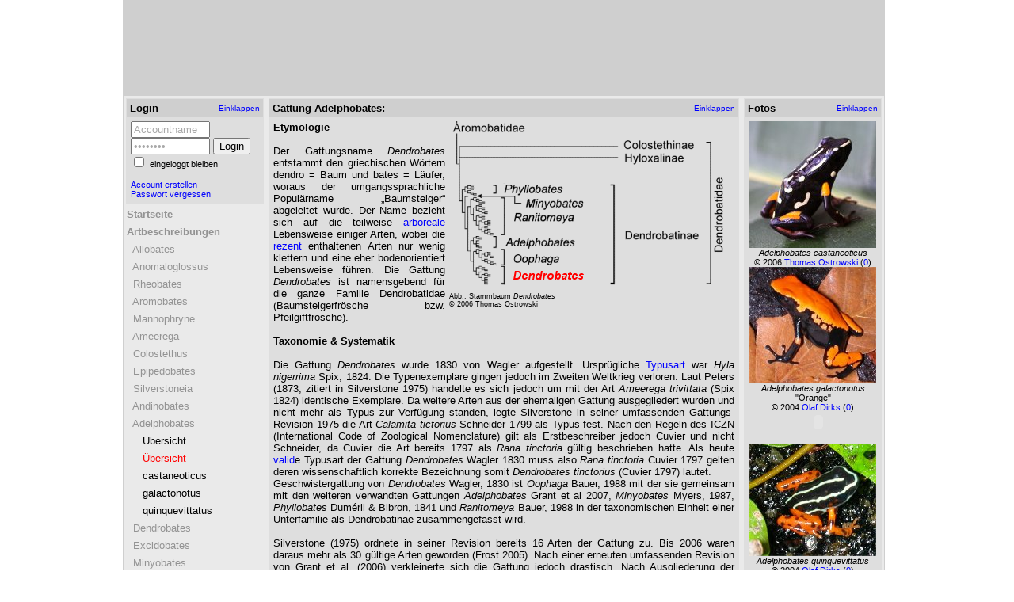

--- FILE ---
content_type: text/html
request_url: https://dendrobase.de/html/D_adelphobates_.html
body_size: 107188
content:
<head><!DOCTYPE HTML PUBLIC "-//W3C//DTD HTML 4.01 Transitional//EN" "http://www.w3.org/TR/html4/loose.dtd"><meta http-equiv="content-type" content="text/html; charset=utf-8" /><meta name="author" content="Thorsten Mahn, Thomas Ostrowski"/><meta name="robots" content="all"/><meta name="description" content="Informationen über Pfeilgiftfrösche (Dendrobates, Phyllobates und andere Dendrobatiden) - über 150 Artbeschreibungen mit 1500 Fotos, Videos und Rufaufnahmen."/><meta name="keywords" lang="de" content="Dendrobates Epipedobates Phyllobates Oophaga Ranitomeya Terrarium Pfeilgift Frosch Blattsteiger Amphibien"/><meta http-equiv="content-language" content="de"/><title>www.DendroBase.de</title><link rel="shortcut icon" href="https://www.dendrobase.de/favicon.ico"/><script language="JavaScript1.5" src="https://www.dendrobase.de/gallerie/galerie.js" type="text/javascript"></script><script type="text/javascript" src="https://www.dendrobase.de/slimbox_ex/mootools.v1.1.js"></script><script type="text/javascript" src="https://www.dendrobase.de/slimbox_ex/slimbox_ex.js"></script><link rel="stylesheet" href="https://www.dendrobase.de/v5_dendrobase.css" type="text/css" media="screen" title="slimbox" /><script type="text/javascript">
//<![CDATA[
function mnu_ebene_switch (e1,e2,max1,max2){
if (e2==0) {
for (var i=0;i<max1;i++) {
var id = 'ebene' + i;
if (document.getElementById) {document.getElementById(id).style.display='none';}
}
}
for (var i=0;i<20;i++) {
for (var j=1;j<50;j++) {
var id = 'ebene' + i + '-' + j;
if (document.getElementById(id)) {document.getElementById(id).style.display='none';}
}}
  if (e2==0) {var id = 'ebene' + e1;}
  if (e2>0) {var id = 'ebene' + e1 + '-' + e2 ;}
  if (document.getElementById) {
    var mydiv = document.getElementById(id);
    mydiv.style.display = (mydiv.style.display=='block'?'none':'block');
    }
}
function text_block_switch (id){
  if (document.getElementById) {
    var mydiv = document.getElementById(id);
    var basediv = document.getElementById('base'.concat(id));
    if (mydiv.style.display =='') {
      mydiv.style.display ='none';
      basediv.innerHTML  ='Ausklappen';
      } else {
      mydiv.style.display ='';
      basediv.innerHTML  ='Einklappen';
      }
    }
}
//]]>
    </script>
<link rel="stylesheet" type="text/css" href="https://www.dendrobase.de/OSM/map.css">
<!--[if IE]>
<link rel="stylesheet" type="text/css" href="https://www.dendrobase.de/OSM/ie_map.css">
<![endif]-->
<script type="text/javascript" src="https://openlayers.org/api/OpenLayers.js"></script>
<script type="text/javascript" src="https://www.openstreetmap.org/openlayers/OpenStreetMap.js"></script>
<script type="text/javascript" src="https://www.dendrobase.de/OSM/tom.js"></script>
<script type="text/javascript">
//<![CDATA[
icons = new Array();
icons[0] = new Array('https://www.dendrobase.de/FILES/pfote1.png','27','27','0.5','0.5');
icons[-1] = new Array('https://www.dendrobase.de/FILES/pfote1_unknown.png','27','27','0.5','0.5');
var map;
var layer_mapnik;
var layer_tah;
var layer_markers;
function drawmap() {
    OpenLayers.Lang.setCode('de');
    var lon = 0;
    var lat = 0;
    var zoom = 5;
    map = new OpenLayers.Map('map', {
        projection: new OpenLayers.Projection("EPSG:900913"),
        displayProjection: new OpenLayers.Projection("EPSG:4326"),
        controls: [
            new OpenLayers.Control.Navigation(),
            new OpenLayers.Control.LayerSwitcher(),
            new OpenLayers.Control.PanZoomBar()],
        maxExtent:
            new OpenLayers.Bounds(-20037508.34,-20037508.34,
                                    20037508.34, 20037508.34),
        numZoomLevels: 16,
        maxResolution: 156543,
        units: 'meters'
    });
    layer_mapnik = new OpenLayers.Layer.OSM.Mapnik("Mapnik");
    layer_markers = new OpenLayers.Layer.Markers("Adelphobates Übersicht", { projection: new OpenLayers.Projection("EPSG:4326"),
    	                                          visibility: true, displayInLayerSwitcher: true });
    map.addLayers([layer_mapnik, layer_markers]);
    jumpTo(lon, lat, zoom);
}
//]]>
    </script>
</head><body onload="drawmap();" style="background-color:#FFFFFF; margin-top:0px; margin-left:0px; text-align:center;  font-family: Arial; font-size: medium;"><div style="border:1px solid #CFCFCF;background-color:#eaeaea; min-height:1000px; width:960px; margin:0px auto; text-align:left; padding:0px;"><div style="width:960px; min-height:120px;background-color:#CFCFCF; background-image: url(../FILES/v5/header_panorama_01.jpg); background-repeat:no-repeat; text-align:center;vertical-align:top;float:left;"></div><br style="clear:both;"/><div style="width:960px;  overflow:visible;"><div style="width:180px;float:left; min-height:250px;text-align:left;vertical-align:top;"><div class="text_block_header" style="border:1px solid #dedede; margin:3px; background-color:#cfcfcf;"><table style="width:100%; font-size:small; "><tr><td style="padding:2px; color:#000000;font-weight:bold;">Login</td><td style="padding:2px; text-align:right;"><a id="base80632498" href="javascript:text_block_switch('80632498');" style="font-size:x-small;color:blue;">Einklappen</a></td></tr></table><div id="80632498" style="overflow:hidden; font-size:small; float:none; padding:5px; background-color:#DEDEDE; color:#000000;"><form method="post" action="../index.php" name="menuewahl"><input type="hidden" name="new_login" value="true"/><input type="hidden" name="sprache" value="D"/><input type="text" name="user" value="Accountname" style="color:darkgrey; width:100px;"  onFocus="if(this.value == 'Accountname'){ this.value=''; this.style.color='#000000'};"/><br/><input type="password" name="passwort" value="Passwort" style="color:darkgrey;width:100px;" onFocus="if(this.value == 'Passwort'){ this.value=''; this.style.color='#000000'};"/> <input type="submit" value="Login" name="login"/><br/><input type="checkbox" name="ext_session" value="ON"/> <small>eingeloggt bleiben</small></form><form method="post" action="../index.php" style="display:inline" name="new_account"><input type="hidden" name="spez_seite" value="new_account"><a href="javascript:document.new_account.submit();" style="text-decoration: none;"><small>Account erstellen</small></a></form><br/><form method="post" action="../index.php" style="display:inline" name="lost_account"><input type="hidden" name="spez_seite" value="lost_passwort"><a href="javascript:document.lost_account.submit();" style="text-decoration: none;"><small>Passwort vergessen</small></a></form></div></div><div style="margin:1px; padding:3px; font-size:small; font-weight:bold; background-color:#eaeaea;color:#000000;" onclick="mnu_ebene_switch('0','0','7','0');"><div style="display:inline; background-color:#eaeaea;color:#939393">Startseite</div></div><div id="ebene0" style="display:none;"></div><div style="margin:1px; padding:3px; font-size:small; font-weight:bold; background-color:#eaeaea;color:#FF0000;" onclick="mnu_ebene_switch('1','0','7','0');"><div style="display:inline; background-color:#eaeaea;color:#939393">Artbeschreibungen</div></div><div id="ebene1" style=""><div style="margin:1px; padding:3px; font-size:small; background-color:#eaeaea;color:#000000;" onclick="mnu_ebene_switch('1','1','7','19');">&nbsp;&nbsp;<div style="display:inline; background-color:#eaeaea;color:#939393">Allobates</div></div><div id="ebene1-1" style="display:none;"><div style="margin:1px; padding:3px; font-size:small; background-color:#eaeaea;color:#000000;">&nbsp;&nbsp;&nbsp;&nbsp;&nbsp;<a href="../html/D_allobates_overview.html" style="text-decoration:none;background-color:#eaeaea;color:#000000">Übersicht</a></div><div style="margin:1px; padding:3px; font-size:small; background-color:#eaeaea;color:#000000;">&nbsp;&nbsp;&nbsp;&nbsp;&nbsp;<a href="../html/D_allobates_caeruleodactylus.html" style="text-decoration:none;background-color:#eaeaea;color:#000000">caeruleodactylus</a></div><div style="margin:1px; padding:3px; font-size:small; background-color:#eaeaea;color:#000000;">&nbsp;&nbsp;&nbsp;&nbsp;&nbsp;<a href="../html/D_allobates_femoralis.html" style="text-decoration:none;background-color:#eaeaea;color:#000000">femoralis</a></div><div style="margin:1px; padding:3px; font-size:small; background-color:#eaeaea;color:#000000;">&nbsp;&nbsp;&nbsp;&nbsp;&nbsp;<a href="../html/D_allobates_hodli.html" style="text-decoration:none;background-color:#eaeaea;color:#000000">hodli</a></div><div style="margin:1px; padding:3px; font-size:small; background-color:#eaeaea;color:#000000;">&nbsp;&nbsp;&nbsp;&nbsp;&nbsp;<a href="../html/D_allobates_insperatus.html" style="text-decoration:none;background-color:#eaeaea;color:#000000">insperatus</a></div><div style="margin:1px; padding:3px; font-size:small; background-color:#eaeaea;color:#000000;">&nbsp;&nbsp;&nbsp;&nbsp;&nbsp;<a href="../html/D_allobates_kingsburyi.html" style="text-decoration:none;background-color:#eaeaea;color:#000000">kingsburyi</a></div><div style="margin:1px; padding:3px; font-size:small; background-color:#eaeaea;color:#000000;">&nbsp;&nbsp;&nbsp;&nbsp;&nbsp;<a href="../html/D_allobates_marchesianus.html" style="text-decoration:none;background-color:#eaeaea;color:#000000">marchesianus</a></div><div style="margin:1px; padding:3px; font-size:small; background-color:#eaeaea;color:#000000;">&nbsp;&nbsp;&nbsp;&nbsp;&nbsp;<a href="../html/D_allobates_melanolaemus.html" style="text-decoration:none;background-color:#eaeaea;color:#000000">melanolaemus</a></div><div style="margin:1px; padding:3px; font-size:small; background-color:#eaeaea;color:#000000;">&nbsp;&nbsp;&nbsp;&nbsp;&nbsp;<a href="../html/D_allobates_nidicola.html" style="text-decoration:none;background-color:#eaeaea;color:#000000">nidicola</a></div><div style="margin:1px; padding:3px; font-size:small; background-color:#eaeaea;color:#000000;">&nbsp;&nbsp;&nbsp;&nbsp;&nbsp;<a href="../html/D_allobates_paleovarzensis.html" style="text-decoration:none;background-color:#eaeaea;color:#000000">paleovarzensis</a></div><div style="margin:1px; padding:3px; font-size:small; background-color:#eaeaea;color:#000000;">&nbsp;&nbsp;&nbsp;&nbsp;&nbsp;<a href="../html/D_allobates_species01.html" style="text-decoration:none;background-color:#eaeaea;color:#000000">sp.</a></div><div style="margin:1px; padding:3px; font-size:small; background-color:#eaeaea;color:#000000;">&nbsp;&nbsp;&nbsp;&nbsp;&nbsp;<a href="../html/D_allobates_talamancae.html" style="text-decoration:none;background-color:#eaeaea;color:#000000">talamancae</a></div><div style="margin:1px; padding:3px; font-size:small; background-color:#eaeaea;color:#000000;">&nbsp;&nbsp;&nbsp;&nbsp;&nbsp;<a href="../html/D_allobates_trilineatus.html" style="text-decoration:none;background-color:#eaeaea;color:#000000">trilineatus</a></div><div style="margin:1px; padding:3px; font-size:small; background-color:#eaeaea;color:#000000;">&nbsp;&nbsp;&nbsp;&nbsp;&nbsp;<a href="../html/D_allobates_zaparo.html" style="text-decoration:none;background-color:#eaeaea;color:#000000">zaparo</a></div></div><div style="margin:1px; padding:3px; font-size:small; background-color:#eaeaea;color:#000000;" onclick="mnu_ebene_switch('1','2','7','19');">&nbsp;&nbsp;<div style="display:inline; background-color:#eaeaea;color:#939393">Anomaloglossus</div></div><div id="ebene1-2" style="display:none;"><div style="margin:1px; padding:3px; font-size:small; background-color:#eaeaea;color:#000000;">&nbsp;&nbsp;&nbsp;&nbsp;&nbsp;<a href="../html/D_anomaloglossus_overview.html" style="text-decoration:none;background-color:#eaeaea;color:#000000">Übersicht</a></div><div style="margin:1px; padding:3px; font-size:small; background-color:#eaeaea;color:#000000;">&nbsp;&nbsp;&nbsp;&nbsp;&nbsp;<a href="../html/D_anomaloglossus_baeobatrachus.html" style="text-decoration:none;background-color:#eaeaea;color:#000000">baeobatrachus</a></div><div style="margin:1px; padding:3px; font-size:small; background-color:#eaeaea;color:#000000;">&nbsp;&nbsp;&nbsp;&nbsp;&nbsp;<a href="../html/D_anomaloglossus_beebei.html" style="text-decoration:none;background-color:#eaeaea;color:#000000">beebei</a></div><div style="margin:1px; padding:3px; font-size:small; background-color:#eaeaea;color:#000000;">&nbsp;&nbsp;&nbsp;&nbsp;&nbsp;<a href="../html/D_anomaloglossus_degranvillei.html" style="text-decoration:none;background-color:#eaeaea;color:#000000">degranvillei</a></div><div style="margin:1px; padding:3px; font-size:small; background-color:#eaeaea;color:#000000;">&nbsp;&nbsp;&nbsp;&nbsp;&nbsp;<a href="../html/D_anomaloglossus_stepheni.html" style="text-decoration:none;background-color:#eaeaea;color:#000000">stepheni</a></div></div><div style="margin:1px; padding:3px; font-size:small; background-color:#eaeaea;color:#000000;" onclick="mnu_ebene_switch('1','3','7','19');">&nbsp;&nbsp;<div style="display:inline; background-color:#eaeaea;color:#939393">Rheobates</div></div><div id="ebene1-3" style="display:none;"><div style="margin:1px; padding:3px; font-size:small; background-color:#eaeaea;color:#000000;">&nbsp;&nbsp;&nbsp;&nbsp;&nbsp;<a href="../html/D_rheobates_overview.html" style="text-decoration:none;background-color:#eaeaea;color:#000000">Übersicht</a></div></div><div style="margin:1px; padding:3px; font-size:small; background-color:#eaeaea;color:#000000;" onclick="mnu_ebene_switch('1','4','7','19');">&nbsp;&nbsp;<div style="display:inline; background-color:#eaeaea;color:#939393">Aromobates</div></div><div id="ebene1-4" style="display:none;"><div style="margin:1px; padding:3px; font-size:small; background-color:#eaeaea;color:#000000;">&nbsp;&nbsp;&nbsp;&nbsp;&nbsp;<a href="../html/D_aromobates_overview.html" style="text-decoration:none;background-color:#eaeaea;color:#000000">Übersicht</a></div><div style="margin:1px; padding:3px; font-size:small; background-color:#eaeaea;color:#000000;">&nbsp;&nbsp;&nbsp;&nbsp;&nbsp;<a href="../html/D_aromobates_nocturnus.html" style="text-decoration:none;background-color:#eaeaea;color:#000000">nocturnus</a></div></div><div style="margin:1px; padding:3px; font-size:small; background-color:#eaeaea;color:#000000;" onclick="mnu_ebene_switch('1','5','7','19');">&nbsp;&nbsp;<div style="display:inline; background-color:#eaeaea;color:#939393">Mannophryne</div></div><div id="ebene1-5" style="display:none;"><div style="margin:1px; padding:3px; font-size:small; background-color:#eaeaea;color:#000000;">&nbsp;&nbsp;&nbsp;&nbsp;&nbsp;<a href="../html/D_mannophryne_overview.html" style="text-decoration:none;background-color:#eaeaea;color:#000000">Übersicht</a></div><div style="margin:1px; padding:3px; font-size:small; background-color:#eaeaea;color:#000000;">&nbsp;&nbsp;&nbsp;&nbsp;&nbsp;<a href="../html/D_mannophryne_herminae.html" style="text-decoration:none;background-color:#eaeaea;color:#000000">herminae</a></div><div style="margin:1px; padding:3px; font-size:small; background-color:#eaeaea;color:#000000;">&nbsp;&nbsp;&nbsp;&nbsp;&nbsp;<a href="../html/D_mannophryne_leonardoi.html" style="text-decoration:none;background-color:#eaeaea;color:#000000">leonardoi</a></div><div style="margin:1px; padding:3px; font-size:small; background-color:#eaeaea;color:#000000;">&nbsp;&nbsp;&nbsp;&nbsp;&nbsp;<a href="../html/D_mannophryne_olmonae.html" style="text-decoration:none;background-color:#eaeaea;color:#000000">olmonae</a></div><div style="margin:1px; padding:3px; font-size:small; background-color:#eaeaea;color:#000000;">&nbsp;&nbsp;&nbsp;&nbsp;&nbsp;<a href="../html/D_mannophryne_trinitatis.html" style="text-decoration:none;background-color:#eaeaea;color:#000000">trinitatis</a></div><div style="margin:1px; padding:3px; font-size:small; background-color:#eaeaea;color:#000000;">&nbsp;&nbsp;&nbsp;&nbsp;&nbsp;<a href="../html/D_mannophryne_trujillensis.html" style="text-decoration:none;background-color:#eaeaea;color:#000000">trujillensis</a></div><div style="margin:1px; padding:3px; font-size:small; background-color:#eaeaea;color:#000000;">&nbsp;&nbsp;&nbsp;&nbsp;&nbsp;<a href="../html/D_mannophryne_venezuelensis.html" style="text-decoration:none;background-color:#eaeaea;color:#000000">venezuelensis</a></div></div><div style="margin:1px; padding:3px; font-size:small; background-color:#eaeaea;color:#000000;" onclick="mnu_ebene_switch('1','6','7','19');">&nbsp;&nbsp;<div style="display:inline; background-color:#eaeaea;color:#939393">Ameerega</div></div><div id="ebene1-6" style="display:none;"><div style="margin:1px; padding:3px; font-size:small; background-color:#eaeaea;color:#000000;">&nbsp;&nbsp;&nbsp;&nbsp;&nbsp;<a href="../html/D_ameerega_overview.html" style="text-decoration:none;background-color:#eaeaea;color:#000000">Übersicht</a></div><div style="margin:1px; padding:3px; font-size:small; background-color:#eaeaea;color:#000000;">&nbsp;&nbsp;&nbsp;&nbsp;&nbsp;<a href="../html/D_ameerega_altamazonica.html" style="text-decoration:none;background-color:#eaeaea;color:#000000">altamazonica</a></div><div style="margin:1px; padding:3px; font-size:small; background-color:#eaeaea;color:#000000;">&nbsp;&nbsp;&nbsp;&nbsp;&nbsp;<a href="../html/D_ameerega_andina.html" style="text-decoration:none;background-color:#eaeaea;color:#000000">andina</a></div><div style="margin:1px; padding:3px; font-size:small; background-color:#eaeaea;color:#000000;">&nbsp;&nbsp;&nbsp;&nbsp;&nbsp;<a href="../html/D_ameerega_bassleri.html" style="text-decoration:none;background-color:#eaeaea;color:#000000">bassleri</a></div><div style="margin:1px; padding:3px; font-size:small; background-color:#eaeaea;color:#000000;">&nbsp;&nbsp;&nbsp;&nbsp;&nbsp;<a href="../html/D_ameerega_berohoka.html" style="text-decoration:none;background-color:#eaeaea;color:#000000">berohoka</a></div><div style="margin:1px; padding:3px; font-size:small; background-color:#eaeaea;color:#000000;">&nbsp;&nbsp;&nbsp;&nbsp;&nbsp;<a href="../html/D_ameerega_bilinguis.html" style="text-decoration:none;background-color:#eaeaea;color:#000000">bilinguis</a></div><div style="margin:1px; padding:3px; font-size:small; background-color:#eaeaea;color:#000000;">&nbsp;&nbsp;&nbsp;&nbsp;&nbsp;<a href="../html/D_ameerega_boehmei.html" style="text-decoration:none;background-color:#eaeaea;color:#000000">boehmei</a></div><div style="margin:1px; padding:3px; font-size:small; background-color:#eaeaea;color:#000000;">&nbsp;&nbsp;&nbsp;&nbsp;&nbsp;<a href="../html/D_ameerega_boliviana.html" style="text-decoration:none;background-color:#eaeaea;color:#000000">boliviana</a></div><div style="margin:1px; padding:3px; font-size:small; background-color:#eaeaea;color:#000000;">&nbsp;&nbsp;&nbsp;&nbsp;&nbsp;<a href="../html/D_ameerega_braccata.html" style="text-decoration:none;background-color:#eaeaea;color:#000000">braccata</a></div><div style="margin:1px; padding:3px; font-size:small; background-color:#eaeaea;color:#000000;">&nbsp;&nbsp;&nbsp;&nbsp;&nbsp;<a href="../html/D_ameerega_cainarachi.html" style="text-decoration:none;background-color:#eaeaea;color:#000000">cainarachi</a></div><div style="margin:1px; padding:3px; font-size:small; background-color:#eaeaea;color:#000000;">&nbsp;&nbsp;&nbsp;&nbsp;&nbsp;<a href="../html/D_ameerega_erythromos.html" style="text-decoration:none;background-color:#eaeaea;color:#000000">erythromos</a></div><div style="margin:1px; padding:3px; font-size:small; background-color:#eaeaea;color:#000000;">&nbsp;&nbsp;&nbsp;&nbsp;&nbsp;<a href="../html/D_ameerega_flavopicta.html" style="text-decoration:none;background-color:#eaeaea;color:#000000">flavopicta</a></div><div style="margin:1px; padding:3px; font-size:small; background-color:#eaeaea;color:#000000;">&nbsp;&nbsp;&nbsp;&nbsp;&nbsp;<a href="../html/D_ameerega_hahneli.html" style="text-decoration:none;background-color:#eaeaea;color:#000000">hahneli</a></div><div style="margin:1px; padding:3px; font-size:small; background-color:#eaeaea;color:#000000;">&nbsp;&nbsp;&nbsp;&nbsp;&nbsp;<a href="../html/D_ameerega_ignipedis.html" style="text-decoration:none;background-color:#eaeaea;color:#000000">ignipedis</a></div><div style="margin:1px; padding:3px; font-size:small; background-color:#eaeaea;color:#000000;">&nbsp;&nbsp;&nbsp;&nbsp;&nbsp;<a href="../html/D_ameerega_macero.html" style="text-decoration:none;background-color:#eaeaea;color:#000000">macero</a></div><div style="margin:1px; padding:3px; font-size:small; background-color:#eaeaea;color:#000000;">&nbsp;&nbsp;&nbsp;&nbsp;&nbsp;<a href="../html/D_ameerega_parvula.html" style="text-decoration:none;background-color:#eaeaea;color:#000000">parvula</a></div><div style="margin:1px; padding:3px; font-size:small; background-color:#eaeaea;color:#000000;">&nbsp;&nbsp;&nbsp;&nbsp;&nbsp;<a href="../html/D_ameerega_petersi.html" style="text-decoration:none;background-color:#eaeaea;color:#000000">petersi</a></div><div style="margin:1px; padding:3px; font-size:small; background-color:#eaeaea;color:#000000;">&nbsp;&nbsp;&nbsp;&nbsp;&nbsp;<a href="../html/D_ameerega_pepperi.html" style="text-decoration:none;background-color:#eaeaea;color:#000000">pepperi</a></div><div style="margin:1px; padding:3px; font-size:small; background-color:#eaeaea;color:#000000;">&nbsp;&nbsp;&nbsp;&nbsp;&nbsp;<a href="../html/D_ameerega_picta.html" style="text-decoration:none;background-color:#eaeaea;color:#000000">picta</a></div><div style="margin:1px; padding:3px; font-size:small; background-color:#eaeaea;color:#000000;">&nbsp;&nbsp;&nbsp;&nbsp;&nbsp;<a href="../html/D_ameerega_planipaleae.html" style="text-decoration:none;background-color:#eaeaea;color:#000000">planipaleae</a></div><div style="margin:1px; padding:3px; font-size:small; background-color:#eaeaea;color:#000000;">&nbsp;&nbsp;&nbsp;&nbsp;&nbsp;<a href="../html/D_ameerega_pongoensis.html" style="text-decoration:none;background-color:#eaeaea;color:#000000">pongoensis</a></div><div style="margin:1px; padding:3px; font-size:small; background-color:#eaeaea;color:#000000;">&nbsp;&nbsp;&nbsp;&nbsp;&nbsp;<a href="../html/D_ameerega_rubriventris.html" style="text-decoration:none;background-color:#eaeaea;color:#000000">rubriventris</a></div><div style="margin:1px; padding:3px; font-size:small; background-color:#eaeaea;color:#000000;">&nbsp;&nbsp;&nbsp;&nbsp;&nbsp;<a href="../html/D_ameerega_silverstonei.html" style="text-decoration:none;background-color:#eaeaea;color:#000000">silverstonei</a></div><div style="margin:1px; padding:3px; font-size:small; background-color:#eaeaea;color:#000000;">&nbsp;&nbsp;&nbsp;&nbsp;&nbsp;<a href="../html/D_ameerega_smaragdina.html" style="text-decoration:none;background-color:#eaeaea;color:#000000">smaragdina</a></div><div style="margin:1px; padding:3px; font-size:small; background-color:#eaeaea;color:#000000;">&nbsp;&nbsp;&nbsp;&nbsp;&nbsp;<a href="../html/D_ameerega_species01.html" style="text-decoration:none;background-color:#eaeaea;color:#000000">sp. "Sira"</a></div><div style="margin:1px; padding:3px; font-size:small; background-color:#eaeaea;color:#000000;">&nbsp;&nbsp;&nbsp;&nbsp;&nbsp;<a href="../html/D_ameerega_species02.html" style="text-decoration:none;background-color:#eaeaea;color:#000000">sp. "Pachitea"</a></div><div style="margin:1px; padding:3px; font-size:small; background-color:#eaeaea;color:#000000;">&nbsp;&nbsp;&nbsp;&nbsp;&nbsp;<a href="../html/D_ameerega_trivittata.html" style="text-decoration:none;background-color:#eaeaea;color:#000000">trivittata</a></div><div style="margin:1px; padding:3px; font-size:small; background-color:#eaeaea;color:#000000;">&nbsp;&nbsp;&nbsp;&nbsp;&nbsp;<a href="../html/D_ameerega_yoshina.html" style="text-decoration:none;background-color:#eaeaea;color:#000000">yoshina</a></div></div><div style="margin:1px; padding:3px; font-size:small; background-color:#eaeaea;color:#000000;" onclick="mnu_ebene_switch('1','7','7','19');">&nbsp;&nbsp;<div style="display:inline; background-color:#eaeaea;color:#939393">Colostethus</div></div><div id="ebene1-7" style="display:none;"><div style="margin:1px; padding:3px; font-size:small; background-color:#eaeaea;color:#000000;">&nbsp;&nbsp;&nbsp;&nbsp;&nbsp;<a href="../html/D_colostethus_overview.html" style="text-decoration:none;background-color:#eaeaea;color:#000000">Übersicht</a></div><div style="margin:1px; padding:3px; font-size:small; background-color:#eaeaea;color:#000000;">&nbsp;&nbsp;&nbsp;&nbsp;&nbsp;<a href="../html/D_colostethus_fugax.html" style="text-decoration:none;background-color:#eaeaea;color:#000000">fugax</a></div><div style="margin:1px; padding:3px; font-size:small; background-color:#eaeaea;color:#000000;">&nbsp;&nbsp;&nbsp;&nbsp;&nbsp;<a href="../html/D_colostethus_inguinalis.html" style="text-decoration:none;background-color:#eaeaea;color:#000000">inguinalis</a></div><div style="margin:1px; padding:3px; font-size:small; background-color:#eaeaea;color:#000000;">&nbsp;&nbsp;&nbsp;&nbsp;&nbsp;<a href="../html/D_colostethus_jacobuspetersi.html" style="text-decoration:none;background-color:#eaeaea;color:#000000">jacobuspetersi</a></div><div style="margin:1px; padding:3px; font-size:small; background-color:#eaeaea;color:#000000;">&nbsp;&nbsp;&nbsp;&nbsp;&nbsp;<a href="../html/D_colostethus_panamensis.html" style="text-decoration:none;background-color:#eaeaea;color:#000000">panamensis</a></div><div style="margin:1px; padding:3px; font-size:small; background-color:#eaeaea;color:#000000;">&nbsp;&nbsp;&nbsp;&nbsp;&nbsp;<a href="../html/D_colostethus_pratti.html" style="text-decoration:none;background-color:#eaeaea;color:#000000">pratti</a></div></div><div style="margin:1px; padding:3px; font-size:small; background-color:#eaeaea;color:#000000;" onclick="mnu_ebene_switch('1','8','7','19');">&nbsp;&nbsp;<div style="display:inline; background-color:#eaeaea;color:#939393">Epipedobates</div></div><div id="ebene1-8" style="display:none;"><div style="margin:1px; padding:3px; font-size:small; background-color:#eaeaea;color:#000000;">&nbsp;&nbsp;&nbsp;&nbsp;&nbsp;<a href="../html/D_epipedobates_overview.html" style="text-decoration:none;background-color:#eaeaea;color:#000000">Übersicht</a></div><div style="margin:1px; padding:3px; font-size:small; background-color:#eaeaea;color:#000000;">&nbsp;&nbsp;&nbsp;&nbsp;&nbsp;<a href="../html/D_epipedobates_anthonyi.html" style="text-decoration:none;background-color:#eaeaea;color:#000000">anthonyi</a></div><div style="margin:1px; padding:3px; font-size:small; background-color:#eaeaea;color:#000000;">&nbsp;&nbsp;&nbsp;&nbsp;&nbsp;<a href="../html/D_epipedobates_boulengeri.html" style="text-decoration:none;background-color:#eaeaea;color:#000000">boulengeri</a></div><div style="margin:1px; padding:3px; font-size:small; background-color:#eaeaea;color:#000000;">&nbsp;&nbsp;&nbsp;&nbsp;&nbsp;<a href="../html/D_epipedobates_espinosai.html" style="text-decoration:none;background-color:#eaeaea;color:#000000">espinosai</a></div><div style="margin:1px; padding:3px; font-size:small; background-color:#eaeaea;color:#000000;">&nbsp;&nbsp;&nbsp;&nbsp;&nbsp;<a href="../html/D_epipedobates_machalilla.html" style="text-decoration:none;background-color:#eaeaea;color:#000000">machalilla</a></div><div style="margin:1px; padding:3px; font-size:small; background-color:#eaeaea;color:#000000;">&nbsp;&nbsp;&nbsp;&nbsp;&nbsp;<a href="../html/D_epipedobates_narinensis.html" style="text-decoration:none;background-color:#eaeaea;color:#000000">narinensis</a></div><div style="margin:1px; padding:3px; font-size:small; background-color:#eaeaea;color:#000000;">&nbsp;&nbsp;&nbsp;&nbsp;&nbsp;<a href="../html/D_epipedobates_tricolor.html" style="text-decoration:none;background-color:#eaeaea;color:#000000">tricolor</a></div></div><div style="margin:1px; padding:3px; font-size:small; background-color:#eaeaea;color:#000000;" onclick="mnu_ebene_switch('1','9','7','19');">&nbsp;&nbsp;<div style="display:inline; background-color:#eaeaea;color:#939393">Silverstoneia</div></div><div id="ebene1-9" style="display:none;"><div style="margin:1px; padding:3px; font-size:small; background-color:#eaeaea;color:#000000;">&nbsp;&nbsp;&nbsp;&nbsp;&nbsp;<a href="../html/D_silverstoneia_overview.html" style="text-decoration:none;background-color:#eaeaea;color:#000000">Übersicht</a></div><div style="margin:1px; padding:3px; font-size:small; background-color:#eaeaea;color:#000000;">&nbsp;&nbsp;&nbsp;&nbsp;&nbsp;<a href="../html/D_silverstoneia_erasmios.html" style="text-decoration:none;background-color:#eaeaea;color:#000000">erasmios</a></div><div style="margin:1px; padding:3px; font-size:small; background-color:#eaeaea;color:#000000;">&nbsp;&nbsp;&nbsp;&nbsp;&nbsp;<a href="../html/D_silverstoneia_flotator.html" style="text-decoration:none;background-color:#eaeaea;color:#000000">flotator</a></div><div style="margin:1px; padding:3px; font-size:small; background-color:#eaeaea;color:#000000;">&nbsp;&nbsp;&nbsp;&nbsp;&nbsp;<a href="../html/D_silverstoneia_nubicola.html" style="text-decoration:none;background-color:#eaeaea;color:#000000">nubicola</a></div><div style="margin:1px; padding:3px; font-size:small; background-color:#eaeaea;color:#000000;">&nbsp;&nbsp;&nbsp;&nbsp;&nbsp;<a href="../html/D_silverstoneia_species01.html" style="text-decoration:none;background-color:#eaeaea;color:#000000">sp. "Santa Fé"</a></div></div><div style="margin:1px; padding:3px; font-size:small; background-color:#eaeaea;color:#000000;" onclick="mnu_ebene_switch('1','10','7','19');">&nbsp;&nbsp;<div style="display:inline; background-color:#eaeaea;color:#939393">Andinobates</div></div><div id="ebene1-10" style="display:none;"><div style="margin:1px; padding:3px; font-size:small; background-color:#eaeaea;color:#000000;">&nbsp;&nbsp;&nbsp;&nbsp;&nbsp;<a href="../html/D_andinobates_overview.html" style="text-decoration:none;background-color:#eaeaea;color:#000000">Übersicht</a></div><div style="margin:1px; padding:3px; font-size:small; background-color:#eaeaea;color:#000000;">&nbsp;&nbsp;&nbsp;&nbsp;&nbsp;<a href="../html/D_andinobates_abditus.html" style="text-decoration:none;background-color:#eaeaea;color:#000000">abditus</a></div><div style="margin:1px; padding:3px; font-size:small; background-color:#eaeaea;color:#000000;">&nbsp;&nbsp;&nbsp;&nbsp;&nbsp;<a href="../html/D_andinobates_altobueyensis.html" style="text-decoration:none;background-color:#eaeaea;color:#000000">altobueyensis</a></div><div style="margin:1px; padding:3px; font-size:small; background-color:#eaeaea;color:#000000;">&nbsp;&nbsp;&nbsp;&nbsp;&nbsp;<a href="../html/D_andinobates_bombetes.html" style="text-decoration:none;background-color:#eaeaea;color:#000000">bombetes</a></div><div style="margin:1px; padding:3px; font-size:small; background-color:#eaeaea;color:#000000;">&nbsp;&nbsp;&nbsp;&nbsp;&nbsp;<a href="../html/D_andinobates_claudiae.html" style="text-decoration:none;background-color:#eaeaea;color:#000000">claudiae</a></div><div style="margin:1px; padding:3px; font-size:small; background-color:#eaeaea;color:#000000;">&nbsp;&nbsp;&nbsp;&nbsp;&nbsp;<a href="../html/D_andinobates_daleswansoni.html" style="text-decoration:none;background-color:#eaeaea;color:#000000">daleswansoni</a></div><div style="margin:1px; padding:3px; font-size:small; background-color:#eaeaea;color:#000000;">&nbsp;&nbsp;&nbsp;&nbsp;&nbsp;<a href="../html/D_andinobates_dorisswansonae.html" style="text-decoration:none;background-color:#eaeaea;color:#000000">dorisswansonae</a></div><div style="margin:1px; padding:3px; font-size:small; background-color:#eaeaea;color:#000000;">&nbsp;&nbsp;&nbsp;&nbsp;&nbsp;<a href="../html/D_andinobates_fulguritus.html" style="text-decoration:none;background-color:#eaeaea;color:#000000">fulguritus</a></div><div style="margin:1px; padding:3px; font-size:small; background-color:#eaeaea;color:#000000;">&nbsp;&nbsp;&nbsp;&nbsp;&nbsp;<a href="../html/D_andinobates_minutus.html" style="text-decoration:none;background-color:#eaeaea;color:#000000">minutus</a></div><div style="margin:1px; padding:3px; font-size:small; background-color:#eaeaea;color:#000000;">&nbsp;&nbsp;&nbsp;&nbsp;&nbsp;<a href="../html/D_andinobates_opisthomelas.html" style="text-decoration:none;background-color:#eaeaea;color:#000000">opisthomelas</a></div><div style="margin:1px; padding:3px; font-size:small; background-color:#eaeaea;color:#000000;">&nbsp;&nbsp;&nbsp;&nbsp;&nbsp;<a href="../html/D_andinobates_supata.html" style="text-decoration:none;background-color:#eaeaea;color:#000000">sp. Supatá</a></div><div style="margin:1px; padding:3px; font-size:small; background-color:#eaeaea;color:#000000;">&nbsp;&nbsp;&nbsp;&nbsp;&nbsp;<a href="../html/D_andinobates_tolimensis.html" style="text-decoration:none;background-color:#eaeaea;color:#000000">tolimensis</a></div><div style="margin:1px; padding:3px; font-size:small; background-color:#eaeaea;color:#000000;">&nbsp;&nbsp;&nbsp;&nbsp;&nbsp;<a href="../html/D_andinobates_viridis.html" style="text-decoration:none;background-color:#eaeaea;color:#000000">viridis</a></div><div style="margin:1px; padding:3px; font-size:small; background-color:#eaeaea;color:#000000;">&nbsp;&nbsp;&nbsp;&nbsp;&nbsp;<a href="../html/D_andinobates_virolinensis.html" style="text-decoration:none;background-color:#eaeaea;color:#000000">virolinensis</a></div></div><div style="margin:1px; padding:3px; font-size:small; background-color:#eaeaea;color:#FF0000;" onclick="mnu_ebene_switch('1','11','7','19');">&nbsp;&nbsp;<div style="display:inline; background-color:#eaeaea;color:#939393">Adelphobates</div></div><div id="ebene1-11" style=""><div style="margin:1px; padding:3px; font-size:small; background-color:#eaeaea;color:#000000;">&nbsp;&nbsp;&nbsp;&nbsp;&nbsp;<a href="../html/D_adelphobates_overview.html" style="text-decoration:none;background-color:#eaeaea;color:#000000">Übersicht</a></div><div style="margin:1px; padding:3px; font-size:small; background-color:#eaeaea;color:#FF0000;">&nbsp;&nbsp;&nbsp;&nbsp;&nbsp;<a href="../html/D_adelphobates_.html" style="text-decoration:none;background-color:#eaeaea;color:#FF0000">Übersicht</a></div><div style="margin:1px; padding:3px; font-size:small; background-color:#eaeaea;color:#000000;">&nbsp;&nbsp;&nbsp;&nbsp;&nbsp;<a href="../html/D_adelphobates_castaneoticus.html" style="text-decoration:none;background-color:#eaeaea;color:#000000">castaneoticus</a></div><div style="margin:1px; padding:3px; font-size:small; background-color:#eaeaea;color:#000000;">&nbsp;&nbsp;&nbsp;&nbsp;&nbsp;<a href="../html/D_adelphobates_galactonotus.html" style="text-decoration:none;background-color:#eaeaea;color:#000000">galactonotus</a></div><div style="margin:1px; padding:3px; font-size:small; background-color:#eaeaea;color:#000000;">&nbsp;&nbsp;&nbsp;&nbsp;&nbsp;<a href="../html/D_adelphobates_quinquevittatus.html" style="text-decoration:none;background-color:#eaeaea;color:#000000">quinquevittatus</a></div></div><div style="margin:1px; padding:3px; font-size:small; background-color:#eaeaea;color:#000000;" onclick="mnu_ebene_switch('1','12','7','19');">&nbsp;&nbsp;<div style="display:inline; background-color:#eaeaea;color:#939393">Dendrobates</div></div><div id="ebene1-12" style="display:none;"><div style="margin:1px; padding:3px; font-size:small; background-color:#eaeaea;color:#000000;">&nbsp;&nbsp;&nbsp;&nbsp;&nbsp;<a href="../html/D_dendrobates_auratus.html" style="text-decoration:none;background-color:#eaeaea;color:#000000">auratus</a></div><div style="margin:1px; padding:3px; font-size:small; background-color:#eaeaea;color:#000000;">&nbsp;&nbsp;&nbsp;&nbsp;&nbsp;<a href="../html/D_dendrobates_leucomelas.html" style="text-decoration:none;background-color:#eaeaea;color:#000000">leucomelas</a></div><div style="margin:1px; padding:3px; font-size:small; background-color:#eaeaea;color:#000000;">&nbsp;&nbsp;&nbsp;&nbsp;&nbsp;<a href="../html/D_dendrobates_nubeculosus.html" style="text-decoration:none;background-color:#eaeaea;color:#000000">nubeculosus</a></div><div style="margin:1px; padding:3px; font-size:small; background-color:#eaeaea;color:#000000;">&nbsp;&nbsp;&nbsp;&nbsp;&nbsp;<a href="../html/D_dendrobates_tinctorius.html" style="text-decoration:none;background-color:#eaeaea;color:#000000">tinctorius</a></div><div style="margin:1px; padding:3px; font-size:small; background-color:#eaeaea;color:#000000;">&nbsp;&nbsp;&nbsp;&nbsp;&nbsp;<a href="../html/D_dendrobates_truncatus.html" style="text-decoration:none;background-color:#eaeaea;color:#000000">truncatus</a></div></div><div style="margin:1px; padding:3px; font-size:small; background-color:#eaeaea;color:#000000;" onclick="mnu_ebene_switch('1','13','7','19');">&nbsp;&nbsp;<div style="display:inline; background-color:#eaeaea;color:#939393">Excidobates</div></div><div id="ebene1-13" style="display:none;"><div style="margin:1px; padding:3px; font-size:small; background-color:#eaeaea;color:#000000;">&nbsp;&nbsp;&nbsp;&nbsp;&nbsp;<a href="../html/D_excidobates_overview.html" style="text-decoration:none;background-color:#eaeaea;color:#000000">Übersicht</a></div><div style="margin:1px; padding:3px; font-size:small; background-color:#eaeaea;color:#000000;">&nbsp;&nbsp;&nbsp;&nbsp;&nbsp;<a href="../html/D_excidobates_captivus.html" style="text-decoration:none;background-color:#eaeaea;color:#000000">captivus</a></div><div style="margin:1px; padding:3px; font-size:small; background-color:#eaeaea;color:#000000;">&nbsp;&nbsp;&nbsp;&nbsp;&nbsp;<a href="../html/D_excidobates_mysteriosus.html" style="text-decoration:none;background-color:#eaeaea;color:#000000">mysteriosus</a></div></div><div style="margin:1px; padding:3px; font-size:small; background-color:#eaeaea;color:#000000;" onclick="mnu_ebene_switch('1','14','7','19');">&nbsp;&nbsp;<div style="display:inline; background-color:#eaeaea;color:#939393">Minyobates</div></div><div id="ebene1-14" style="display:none;"><div style="margin:1px; padding:3px; font-size:small; background-color:#eaeaea;color:#000000;">&nbsp;&nbsp;&nbsp;&nbsp;&nbsp;<a href="../html/D_minyobates_overview.html" style="text-decoration:none;background-color:#eaeaea;color:#000000">Übersicht</a></div><div style="margin:1px; padding:3px; font-size:small; background-color:#eaeaea;color:#000000;">&nbsp;&nbsp;&nbsp;&nbsp;&nbsp;<a href="../html/D_minyobates_steyermarki.html" style="text-decoration:none;background-color:#eaeaea;color:#000000">steyermarki</a></div></div><div style="margin:1px; padding:3px; font-size:small; background-color:#eaeaea;color:#000000;" onclick="mnu_ebene_switch('1','15','7','19');">&nbsp;&nbsp;<div style="display:inline; background-color:#eaeaea;color:#939393">Oophaga</div></div><div id="ebene1-15" style="display:none;"><div style="margin:1px; padding:3px; font-size:small; background-color:#eaeaea;color:#000000;">&nbsp;&nbsp;&nbsp;&nbsp;&nbsp;<a href="../html/D_oophaga_overview.html" style="text-decoration:none;background-color:#eaeaea;color:#000000">Übersicht</a></div><div style="margin:1px; padding:3px; font-size:small; background-color:#eaeaea;color:#000000;">&nbsp;&nbsp;&nbsp;&nbsp;&nbsp;<a href="../html/D_oophaga_arborea.html" style="text-decoration:none;background-color:#eaeaea;color:#000000">arborea</a></div><div style="margin:1px; padding:3px; font-size:small; background-color:#eaeaea;color:#000000;">&nbsp;&nbsp;&nbsp;&nbsp;&nbsp;<a href="../html/D_oophaga_granulifera.html" style="text-decoration:none;background-color:#eaeaea;color:#000000">granulifera</a></div><div style="margin:1px; padding:3px; font-size:small; background-color:#eaeaea;color:#000000;">&nbsp;&nbsp;&nbsp;&nbsp;&nbsp;<a href="../html/D_oophaga_histrionica.html" style="text-decoration:none;background-color:#eaeaea;color:#000000">histrionica</a></div><div style="margin:1px; padding:3px; font-size:small; background-color:#eaeaea;color:#000000;">&nbsp;&nbsp;&nbsp;&nbsp;&nbsp;<a href="../html/D_oophaga_lehmanni.html" style="text-decoration:none;background-color:#eaeaea;color:#000000">lehmanni</a></div><div style="margin:1px; padding:3px; font-size:small; background-color:#eaeaea;color:#000000;">&nbsp;&nbsp;&nbsp;&nbsp;&nbsp;<a href="../html/D_oophaga_occultator.html" style="text-decoration:none;background-color:#eaeaea;color:#000000">occultator</a></div><div style="margin:1px; padding:3px; font-size:small; background-color:#eaeaea;color:#000000;">&nbsp;&nbsp;&nbsp;&nbsp;&nbsp;<a href="../html/D_oophaga_pumilio.html" style="text-decoration:none;background-color:#eaeaea;color:#000000">pumilio</a></div><div style="margin:1px; padding:3px; font-size:small; background-color:#eaeaea;color:#000000;">&nbsp;&nbsp;&nbsp;&nbsp;&nbsp;<a href="../html/D_oophaga_species01.html" style="text-decoration:none;background-color:#eaeaea;color:#000000">sp. "Escudo"</a></div><div style="margin:1px; padding:3px; font-size:small; background-color:#eaeaea;color:#000000;">&nbsp;&nbsp;&nbsp;&nbsp;&nbsp;<a href="../html/D_oophaga_speciosa.html" style="text-decoration:none;background-color:#eaeaea;color:#000000">speciosa</a></div><div style="margin:1px; padding:3px; font-size:small; background-color:#eaeaea;color:#000000;">&nbsp;&nbsp;&nbsp;&nbsp;&nbsp;<a href="../html/D_oophaga_sylvatica.html" style="text-decoration:none;background-color:#eaeaea;color:#000000">sylvatica</a></div><div style="margin:1px; padding:3px; font-size:small; background-color:#eaeaea;color:#000000;">&nbsp;&nbsp;&nbsp;&nbsp;&nbsp;<a href="../html/D_oophaga_species02.html" style="text-decoration:none;background-color:#eaeaea;color:#000000">cf. typographa</a></div><div style="margin:1px; padding:3px; font-size:small; background-color:#eaeaea;color:#000000;">&nbsp;&nbsp;&nbsp;&nbsp;&nbsp;<a href="../html/D_oophaga_vicentei.html" style="text-decoration:none;background-color:#eaeaea;color:#000000">vicentei</a></div></div><div style="margin:1px; padding:3px; font-size:small; background-color:#eaeaea;color:#000000;" onclick="mnu_ebene_switch('1','16','7','19');">&nbsp;&nbsp;<div style="display:inline; background-color:#eaeaea;color:#939393">Phyllobates</div></div><div id="ebene1-16" style="display:none;"><div style="margin:1px; padding:3px; font-size:small; background-color:#eaeaea;color:#000000;">&nbsp;&nbsp;&nbsp;&nbsp;&nbsp;<a href="../html/D_phyllobates_overview.html" style="text-decoration:none;background-color:#eaeaea;color:#000000">Übersicht</a></div><div style="margin:1px; padding:3px; font-size:small; background-color:#eaeaea;color:#000000;">&nbsp;&nbsp;&nbsp;&nbsp;&nbsp;<a href="../html/D_phyllobates_aurotaenia.html" style="text-decoration:none;background-color:#eaeaea;color:#000000">aurotaenia</a></div><div style="margin:1px; padding:3px; font-size:small; background-color:#eaeaea;color:#000000;">&nbsp;&nbsp;&nbsp;&nbsp;&nbsp;<a href="../html/D_phyllobates_bicolor.html" style="text-decoration:none;background-color:#eaeaea;color:#000000">bicolor</a></div><div style="margin:1px; padding:3px; font-size:small; background-color:#eaeaea;color:#000000;">&nbsp;&nbsp;&nbsp;&nbsp;&nbsp;<a href="../html/D_phyllobates_lugubris.html" style="text-decoration:none;background-color:#eaeaea;color:#000000">lugubris</a></div><div style="margin:1px; padding:3px; font-size:small; background-color:#eaeaea;color:#000000;">&nbsp;&nbsp;&nbsp;&nbsp;&nbsp;<a href="../html/D_phyllobates_spez.html" style="text-decoration:none;background-color:#eaeaea;color:#000000">sp. aff. aurotaenia</a></div><div style="margin:1px; padding:3px; font-size:small; background-color:#eaeaea;color:#000000;">&nbsp;&nbsp;&nbsp;&nbsp;&nbsp;<a href="../html/D_phyllobates_terribilis.html" style="text-decoration:none;background-color:#eaeaea;color:#000000">terribilis</a></div><div style="margin:1px; padding:3px; font-size:small; background-color:#eaeaea;color:#000000;">&nbsp;&nbsp;&nbsp;&nbsp;&nbsp;<a href="../html/D_phyllobates_vittatus.html" style="text-decoration:none;background-color:#eaeaea;color:#000000">vittatus</a></div></div><div style="margin:1px; padding:3px; font-size:small; background-color:#eaeaea;color:#000000;" onclick="mnu_ebene_switch('1','17','7','19');">&nbsp;&nbsp;<div style="display:inline; background-color:#eaeaea;color:#939393">Ranitomeya</div></div><div id="ebene1-17" style="display:none;"><div style="margin:1px; padding:3px; font-size:small; background-color:#eaeaea;color:#000000;">&nbsp;&nbsp;&nbsp;&nbsp;&nbsp;<a href="../html/D_ranitomeya_overview.html" style="text-decoration:none;background-color:#eaeaea;color:#000000">Übersicht</a></div><div style="margin:1px; padding:3px; font-size:small; background-color:#eaeaea;color:#000000;">&nbsp;&nbsp;&nbsp;&nbsp;&nbsp;<a href="../html/D_ranitomeya_amazonica.html" style="text-decoration:none;background-color:#eaeaea;color:#000000">amazonica</a></div><div style="margin:1px; padding:3px; font-size:small; background-color:#eaeaea;color:#000000;">&nbsp;&nbsp;&nbsp;&nbsp;&nbsp;<a href="../html/D_ranitomeya_benedicta.html" style="text-decoration:none;background-color:#eaeaea;color:#000000">benedicta</a></div><div style="margin:1px; padding:3px; font-size:small; background-color:#eaeaea;color:#000000;">&nbsp;&nbsp;&nbsp;&nbsp;&nbsp;<a href="../html/D_ranitomeya_biolat.html" style="text-decoration:none;background-color:#eaeaea;color:#000000">biolat</a></div><div style="margin:1px; padding:3px; font-size:small; background-color:#eaeaea;color:#000000;">&nbsp;&nbsp;&nbsp;&nbsp;&nbsp;<a href="../html/D_ranitomeya_species004.html" style="text-decoration:none;background-color:#eaeaea;color:#000000">cyanovittata</a></div><div style="margin:1px; padding:3px; font-size:small; background-color:#eaeaea;color:#000000;">&nbsp;&nbsp;&nbsp;&nbsp;&nbsp;<a href="../html/D_ranitomeya_defleri.html" style="text-decoration:none;background-color:#eaeaea;color:#000000">defleri</a></div><div style="margin:1px; padding:3px; font-size:small; background-color:#eaeaea;color:#000000;">&nbsp;&nbsp;&nbsp;&nbsp;&nbsp;<a href="../html/D_ranitomeya_fantastica.html" style="text-decoration:none;background-color:#eaeaea;color:#000000">fantastica</a></div><div style="margin:1px; padding:3px; font-size:small; background-color:#eaeaea;color:#000000;">&nbsp;&nbsp;&nbsp;&nbsp;&nbsp;<a href="../html/D_ranitomeya_flavovittata.html" style="text-decoration:none;background-color:#eaeaea;color:#000000">flavovittata</a></div><div style="margin:1px; padding:3px; font-size:small; background-color:#eaeaea;color:#000000;">&nbsp;&nbsp;&nbsp;&nbsp;&nbsp;<a href="../html/D_ranitomeya_imitator.html" style="text-decoration:none;background-color:#eaeaea;color:#000000">imitator</a></div><div style="margin:1px; padding:3px; font-size:small; background-color:#eaeaea;color:#000000;">&nbsp;&nbsp;&nbsp;&nbsp;&nbsp;<a href="../html/D_ranitomeya_lamasi.html" style="text-decoration:none;background-color:#eaeaea;color:#000000">lamasi</a></div><div style="margin:1px; padding:3px; font-size:small; background-color:#eaeaea;color:#000000;">&nbsp;&nbsp;&nbsp;&nbsp;&nbsp;<a href="../html/D_ranitomeya_reticulata.html" style="text-decoration:none;background-color:#eaeaea;color:#000000">reticulata</a></div><div style="margin:1px; padding:3px; font-size:small; background-color:#eaeaea;color:#000000;">&nbsp;&nbsp;&nbsp;&nbsp;&nbsp;<a href="../html/D_ranitomeya_rubrocephala.html" style="text-decoration:none;background-color:#eaeaea;color:#000000">rubrocephala</a></div><div style="margin:1px; padding:3px; font-size:small; background-color:#eaeaea;color:#000000;">&nbsp;&nbsp;&nbsp;&nbsp;&nbsp;<a href="../html/D_ranitomeya_sirensis.html" style="text-decoration:none;background-color:#eaeaea;color:#000000">sirensis</a></div><div style="margin:1px; padding:3px; font-size:small; background-color:#eaeaea;color:#000000;">&nbsp;&nbsp;&nbsp;&nbsp;&nbsp;<a href="../html/D_ranitomeya_summersi.html" style="text-decoration:none;background-color:#eaeaea;color:#000000">summersi</a></div><div style="margin:1px; padding:3px; font-size:small; background-color:#eaeaea;color:#000000;">&nbsp;&nbsp;&nbsp;&nbsp;&nbsp;<a href="../html/D_ranitomeya_toraro.html" style="text-decoration:none;background-color:#eaeaea;color:#000000">toraro</a></div><div style="margin:1px; padding:3px; font-size:small; background-color:#eaeaea;color:#000000;">&nbsp;&nbsp;&nbsp;&nbsp;&nbsp;<a href="../html/D_ranitomeya_uakarii.html" style="text-decoration:none;background-color:#eaeaea;color:#000000">uakarii</a></div><div style="margin:1px; padding:3px; font-size:small; background-color:#eaeaea;color:#000000;">&nbsp;&nbsp;&nbsp;&nbsp;&nbsp;<a href="../html/D_ranitomeya_vanzolinii.html" style="text-decoration:none;background-color:#eaeaea;color:#000000">vanzolinii</a></div><div style="margin:1px; padding:3px; font-size:small; background-color:#eaeaea;color:#000000;">&nbsp;&nbsp;&nbsp;&nbsp;&nbsp;<a href="../html/D_ranitomeya_variabilis.html" style="text-decoration:none;background-color:#eaeaea;color:#000000">variabilis</a></div><div style="margin:1px; padding:3px; font-size:small; background-color:#eaeaea;color:#000000;">&nbsp;&nbsp;&nbsp;&nbsp;&nbsp;<a href="../html/D_ranitomeya_ventrimaculata.html" style="text-decoration:none;background-color:#eaeaea;color:#000000">ventrimaculata</a></div></div><div style="margin:1px; padding:3px; font-size:small; background-color:#eaeaea;color:#000000;" onclick="mnu_ebene_switch('1','18','7','19');">&nbsp;&nbsp;<div style="display:inline; background-color:#eaeaea;color:#939393">Hyloxalus</div></div><div id="ebene1-18" style="display:none;"><div style="margin:1px; padding:3px; font-size:small; background-color:#eaeaea;color:#000000;">&nbsp;&nbsp;&nbsp;&nbsp;&nbsp;<a href="../html/D_hyloxalus_overview.html" style="text-decoration:none;background-color:#eaeaea;color:#000000">Übersicht</a></div><div style="margin:1px; padding:3px; font-size:small; background-color:#eaeaea;color:#000000;">&nbsp;&nbsp;&nbsp;&nbsp;&nbsp;<a href="../html/D_hyloxalus_abditaurantius.html" style="text-decoration:none;background-color:#eaeaea;color:#000000">abditaurantius</a></div><div style="margin:1px; padding:3px; font-size:small; background-color:#eaeaea;color:#000000;">&nbsp;&nbsp;&nbsp;&nbsp;&nbsp;<a href="../html/D_hyloxalus_anthracinus.html" style="text-decoration:none;background-color:#eaeaea;color:#000000">anthracinus</a></div><div style="margin:1px; padding:3px; font-size:small; background-color:#eaeaea;color:#000000;">&nbsp;&nbsp;&nbsp;&nbsp;&nbsp;<a href="../html/D_hyloxalus_awa.html" style="text-decoration:none;background-color:#eaeaea;color:#000000">awa</a></div><div style="margin:1px; padding:3px; font-size:small; background-color:#eaeaea;color:#000000;">&nbsp;&nbsp;&nbsp;&nbsp;&nbsp;<a href="../html/D_hyloxalus_azureiventris.html" style="text-decoration:none;background-color:#eaeaea;color:#000000">azureiventris</a></div><div style="margin:1px; padding:3px; font-size:small; background-color:#eaeaea;color:#000000;">&nbsp;&nbsp;&nbsp;&nbsp;&nbsp;<a href="../html/D_hyloxalus_bocagei.html" style="text-decoration:none;background-color:#eaeaea;color:#000000">bocagei</a></div><div style="margin:1px; padding:3px; font-size:small; background-color:#eaeaea;color:#000000;">&nbsp;&nbsp;&nbsp;&nbsp;&nbsp;<a href="../html/D_hyloxalus_breviquartus.html" style="text-decoration:none;background-color:#eaeaea;color:#000000">breviquartus</a></div><div style="margin:1px; padding:3px; font-size:small; background-color:#eaeaea;color:#000000;">&nbsp;&nbsp;&nbsp;&nbsp;&nbsp;<a href="../html/D_hyloxalus_cevallosi.html" style="text-decoration:none;background-color:#eaeaea;color:#000000">cevallosi</a></div><div style="margin:1px; padding:3px; font-size:small; background-color:#eaeaea;color:#000000;">&nbsp;&nbsp;&nbsp;&nbsp;&nbsp;<a href="../html/D_hyloxalus_delatorreae.html" style="text-decoration:none;background-color:#eaeaea;color:#000000">delatorreae</a></div><div style="margin:1px; padding:3px; font-size:small; background-color:#eaeaea;color:#000000;">&nbsp;&nbsp;&nbsp;&nbsp;&nbsp;<a href="../html/D_hyloxalus_elachyhistus.html" style="text-decoration:none;background-color:#eaeaea;color:#000000">elachyhistus</a></div><div style="margin:1px; padding:3px; font-size:small; background-color:#eaeaea;color:#000000;">&nbsp;&nbsp;&nbsp;&nbsp;&nbsp;<a href="../html/D_hyloxalus_infraguttatus.html" style="text-decoration:none;background-color:#eaeaea;color:#000000">infraguttatus</a></div><div style="margin:1px; padding:3px; font-size:small; background-color:#eaeaea;color:#000000;">&nbsp;&nbsp;&nbsp;&nbsp;&nbsp;<a href="../html/D_hyloxalus_nexipus.html" style="text-decoration:none;background-color:#eaeaea;color:#000000">nexipus</a></div><div style="margin:1px; padding:3px; font-size:small; background-color:#eaeaea;color:#000000;">&nbsp;&nbsp;&nbsp;&nbsp;&nbsp;<a href="../html/D_hyloxalus_pulchellus.html" style="text-decoration:none;background-color:#eaeaea;color:#000000">pulchellus</a></div><div style="margin:1px; padding:3px; font-size:small; background-color:#eaeaea;color:#000000;">&nbsp;&nbsp;&nbsp;&nbsp;&nbsp;<a href="../html/D_hyloxalus_sauli.html" style="text-decoration:none;background-color:#eaeaea;color:#000000">sauli</a></div><div style="margin:1px; padding:3px; font-size:small; background-color:#eaeaea;color:#000000;">&nbsp;&nbsp;&nbsp;&nbsp;&nbsp;<a href="../html/D_hyloxalus_species01.html" style="text-decoration:none;background-color:#eaeaea;color:#000000">spec. "Bahia Solano"</a></div><div style="margin:1px; padding:3px; font-size:small; background-color:#eaeaea;color:#000000;">&nbsp;&nbsp;&nbsp;&nbsp;&nbsp;<a href="../html/D_hyloxalus_toachi.html" style="text-decoration:none;background-color:#eaeaea;color:#000000">toachi</a></div><div style="margin:1px; padding:3px; font-size:small; background-color:#eaeaea;color:#000000;">&nbsp;&nbsp;&nbsp;&nbsp;&nbsp;<a href="../html/D_hyloxalus_vertebralis.html" style="text-decoration:none;background-color:#eaeaea;color:#000000">vertebralis</a></div></div></div><div style="margin:1px; padding:3px; font-size:small; font-weight:bold; background-color:#eaeaea;color:#000000;" onclick="mnu_ebene_switch('2','0','7','0');"><div style="display:inline; background-color:#eaeaea;color:#939393">Foren</div></div><div id="ebene2" style="display:none;"><div style="margin:1px; padding:3px; font-size:small; background-color:#eaeaea;color:#000000;" onclick="mnu_ebene_switch('2','1','7','2');">&nbsp;&nbsp;<div style="display:inline; background-color:#eaeaea;color:#939393">Dendrobase FAQ</div></div><div id="ebene2-1" style="display:none;"></div></div><div style="margin:1px; padding:3px; font-size:small; font-weight:bold; background-color:#eaeaea;color:#000000;" onclick="mnu_ebene_switch('3','0','7','0');"><div style="display:inline; background-color:#eaeaea;color:#939393">Inserate</div></div><div id="ebene3" style="display:none;"><div style="margin:1px; padding:3px; font-size:small; background-color:#eaeaea;color:#000000;" onclick="mnu_ebene_switch('3','1','7','2');">&nbsp;&nbsp;<div style="display:inline; background-color:#eaeaea;color:#939393">Alle Inserate</div></div><div id="ebene3-1" style="display:none;"></div></div><div style="margin:1px; padding:3px; font-size:small; font-weight:bold; background-color:#eaeaea;color:#000000;" onclick="mnu_ebene_switch('4','0','7','0');"><div style="display:inline; background-color:#eaeaea;color:#939393">Reportagen</div></div><div id="ebene4" style="display:none;"><div style="margin:1px; padding:3px; font-size:small; background-color:#eaeaea;color:#000000;" onclick="mnu_ebene_switch('4','1','7','5');">&nbsp;&nbsp;<div style="display:inline; background-color:#eaeaea;color:#939393">Terrarienpraxis</div></div><div id="ebene4-1" style="display:none;"><div style="margin:1px; padding:3px; font-size:small; background-color:#eaeaea;color:#000000;">&nbsp;&nbsp;&nbsp;&nbsp;&nbsp;<a href="../html/D_i._overview.html" style="text-decoration:none;background-color:#eaeaea;color:#000000">Übersicht</a></div><div style="margin:1px; padding:3px; font-size:small; background-color:#eaeaea;color:#000000;">&nbsp;&nbsp;&nbsp;&nbsp;&nbsp;<a href="../html/D_i._chytrid.html" style="text-decoration:none;background-color:#eaeaea;color:#000000">Nachweis von Chytrid </a></div><div style="margin:1px; padding:3px; font-size:small; background-color:#eaeaea;color:#000000;">&nbsp;&nbsp;&nbsp;&nbsp;&nbsp;<a href="../html/D_i._foto-guide.html" style="text-decoration:none;background-color:#eaeaea;color:#000000">Foto-Guide</a></div><div style="margin:1px; padding:3px; font-size:small; background-color:#eaeaea;color:#000000;">&nbsp;&nbsp;&nbsp;&nbsp;&nbsp;<a href="../html/D_i._froschraum_tm.html" style="text-decoration:none;background-color:#eaeaea;color:#000000">Bau eines Froschraumes</a></div><div style="margin:1px; padding:3px; font-size:small; background-color:#eaeaea;color:#000000;">&nbsp;&nbsp;&nbsp;&nbsp;&nbsp;<a href="../html/D_i._rbg.html" style="text-decoration:none;background-color:#eaeaea;color:#000000">RFB im Test</a></div></div><div style="margin:1px; padding:3px; font-size:small; background-color:#eaeaea;color:#000000;" onclick="mnu_ebene_switch('4','2','7','5');">&nbsp;&nbsp;<div style="display:inline; background-color:#eaeaea;color:#939393">Herpetologie</div></div><div id="ebene4-2" style="display:none;"><div style="margin:1px; padding:3px; font-size:small; background-color:#eaeaea;color:#000000;">&nbsp;&nbsp;&nbsp;&nbsp;&nbsp;<a href="../html/D_ii._overview.html" style="text-decoration:none;background-color:#eaeaea;color:#000000">Übersicht</a></div><div style="margin:1px; padding:3px; font-size:small; background-color:#eaeaea;color:#000000;">&nbsp;&nbsp;&nbsp;&nbsp;&nbsp;<a href="../html/D_ii._artikel001.html" style="text-decoration:none;background-color:#eaeaea;color:#000000">2 PGF im gleichen Kleid</a></div></div><div style="margin:1px; padding:3px; font-size:small; background-color:#eaeaea;color:#000000;" onclick="mnu_ebene_switch('4','3','7','5');">&nbsp;&nbsp;<div style="display:inline; background-color:#eaeaea;color:#939393">Reiseberichte</div></div><div id="ebene4-3" style="display:none;"><div style="margin:1px; padding:3px; font-size:small; background-color:#eaeaea;color:#000000;">&nbsp;&nbsp;&nbsp;&nbsp;&nbsp;<a href="../html/D_iii._overview.html" style="text-decoration:none;background-color:#eaeaea;color:#000000">Übersicht</a></div><div style="margin:1px; padding:3px; font-size:small; background-color:#eaeaea;color:#000000;">&nbsp;&nbsp;&nbsp;&nbsp;&nbsp;<a href="../html/D_iii._surinam_ruud.html" style="text-decoration:none;background-color:#eaeaea;color:#000000">Surinam 2008</a></div><div style="margin:1px; padding:3px; font-size:small; background-color:#eaeaea;color:#000000;">&nbsp;&nbsp;&nbsp;&nbsp;&nbsp;<a href="../html/D_iii._panama2006.html" style="text-decoration:none;background-color:#eaeaea;color:#000000">Panama Februar 2006</a></div><div style="margin:1px; padding:3px; font-size:small; background-color:#eaeaea;color:#000000;">&nbsp;&nbsp;&nbsp;&nbsp;&nbsp;<a href="../html/D_iii._panama2007.html" style="text-decoration:none;background-color:#eaeaea;color:#000000">Panama September 2007</a></div><div style="margin:1px; padding:3px; font-size:small; background-color:#eaeaea;color:#000000;">&nbsp;&nbsp;&nbsp;&nbsp;&nbsp;<a href="../html/D_iii._ranario.html" style="text-decoration:none;background-color:#eaeaea;color:#000000">Ranario Cahuita</a></div></div><div style="margin:1px; padding:3px; font-size:small; background-color:#eaeaea;color:#000000;" onclick="mnu_ebene_switch('4','4','7','5');">&nbsp;&nbsp;<div style="display:inline; background-color:#eaeaea;color:#939393">Artenschutz</div></div><div id="ebene4-4" style="display:none;"><div style="margin:1px; padding:3px; font-size:small; background-color:#eaeaea;color:#000000;">&nbsp;&nbsp;&nbsp;&nbsp;&nbsp;<a href="../html/D_artenschutz_overview.html" style="text-decoration:none;background-color:#eaeaea;color:#000000">Übersicht</a></div><div style="margin:1px; padding:3px; font-size:small; background-color:#eaeaea;color:#000000;">&nbsp;&nbsp;&nbsp;&nbsp;&nbsp;<a href="../html/D_artenschutz_stand2006.html" style="text-decoration:none;background-color:#eaeaea;color:#000000">Legalitätsstatus</a></div><div style="margin:1px; padding:3px; font-size:small; background-color:#eaeaea;color:#000000;">&nbsp;&nbsp;&nbsp;&nbsp;&nbsp;<a href="../html/D_artenschutz_amphibian_ark.html" style="text-decoration:none;background-color:#eaeaea;color:#000000">Erhaltungszucht</a></div></div></div><div style="margin:1px; padding:3px; font-size:small; font-weight:bold; background-color:#eaeaea;color:#000000;" onclick="mnu_ebene_switch('5','0','7','0');"><div style="display:inline; background-color:#eaeaea;color:#939393">Service & Links</div></div><div id="ebene5" style="display:none;"><div style="margin:1px; padding:3px; font-size:small; background-color:#eaeaea;color:#000000;" onclick="mnu_ebene_switch('5','1','7','7');">&nbsp;&nbsp;<div style="display:inline; background-color:#eaeaea;color:#939393">Literaturverzeichnis</div></div><div id="ebene5-1" style="display:none;"></div><div style="margin:1px; padding:3px; font-size:small; background-color:#eaeaea;color:#000000;" onclick="mnu_ebene_switch('5','2','7','7');">&nbsp;&nbsp;<div style="display:inline; background-color:#eaeaea;color:#939393">Mitgliederverzeichnis</div></div><div id="ebene5-2" style="display:none;"></div><div style="margin:1px; padding:3px; font-size:small; background-color:#eaeaea;color:#000000;" onclick="mnu_ebene_switch('5','3','7','7');">&nbsp;&nbsp;<div style="display:inline; background-color:#eaeaea;color:#939393">Organisationen</div></div><div id="ebene5-3" style="display:none;"><div style="margin:1px; padding:3px; font-size:small; background-color:#eaeaea;color:#000000;">&nbsp;&nbsp;&nbsp;&nbsp;&nbsp;<div style="display:inline; background-color:#eaeaea;color:#939393">Smithsonian Tropical R.</div></div><div style="margin:1px; padding:3px; font-size:small; background-color:#eaeaea;color:#000000;">&nbsp;&nbsp;&nbsp;&nbsp;&nbsp;<div style="display:inline; background-color:#eaeaea;color:#939393">AMNH</div></div><div style="margin:1px; padding:3px; font-size:small; background-color:#eaeaea;color:#000000;">&nbsp;&nbsp;&nbsp;&nbsp;&nbsp;<div style="display:inline; background-color:#eaeaea;color:#939393">dendrobates.org</div></div><div style="margin:1px; padding:3px; font-size:small; background-color:#eaeaea;color:#000000;">&nbsp;&nbsp;&nbsp;&nbsp;&nbsp;<div style="display:inline; background-color:#eaeaea;color:#939393">Herpetology of Bolivia</div></div><div style="margin:1px; padding:3px; font-size:small; background-color:#eaeaea;color:#000000;">&nbsp;&nbsp;&nbsp;&nbsp;&nbsp;<div style="display:inline; background-color:#eaeaea;color:#939393">DGHT</div></div><div style="margin:1px; padding:3px; font-size:small; background-color:#eaeaea;color:#000000;">&nbsp;&nbsp;&nbsp;&nbsp;&nbsp;<div style="display:inline; background-color:#eaeaea;color:#939393">Amphibia Web Ecuador</div></div></div><div style="margin:1px; padding:3px; font-size:small; background-color:#eaeaea;color:#000000;" onclick="mnu_ebene_switch('5','4','7','7');">&nbsp;&nbsp;<div style="display:inline; background-color:#eaeaea;color:#939393">Herpetologen</div></div><div id="ebene5-4" style="display:none;"><div style="margin:1px; padding:3px; font-size:small; background-color:#eaeaea;color:#000000;">&nbsp;&nbsp;&nbsp;&nbsp;&nbsp;<div style="display:inline; background-color:#eaeaea;color:#939393">Miguel Vences</div></div><div style="margin:1px; padding:3px; font-size:small; background-color:#eaeaea;color:#000000;">&nbsp;&nbsp;&nbsp;&nbsp;&nbsp;<div style="display:inline; background-color:#eaeaea;color:#939393">Stefan Lötters</div></div><div style="margin:1px; padding:3px; font-size:small; background-color:#eaeaea;color:#000000;">&nbsp;&nbsp;&nbsp;&nbsp;&nbsp;<div style="display:inline; background-color:#eaeaea;color:#939393">Frank Glaw</div></div><div style="margin:1px; padding:3px; font-size:small; background-color:#eaeaea;color:#000000;">&nbsp;&nbsp;&nbsp;&nbsp;&nbsp;<div style="display:inline; background-color:#eaeaea;color:#939393">J. P. Caldwell</div></div><div style="margin:1px; padding:3px; font-size:small; background-color:#eaeaea;color:#000000;">&nbsp;&nbsp;&nbsp;&nbsp;&nbsp;<div style="display:inline; background-color:#eaeaea;color:#939393">Kyle Summers</div></div><div style="margin:1px; padding:3px; font-size:small; background-color:#eaeaea;color:#000000;">&nbsp;&nbsp;&nbsp;&nbsp;&nbsp;<div style="display:inline; background-color:#eaeaea;color:#939393">Evan Twomey</div></div><div style="margin:1px; padding:3px; font-size:small; background-color:#eaeaea;color:#000000;">&nbsp;&nbsp;&nbsp;&nbsp;&nbsp;<div style="display:inline; background-color:#eaeaea;color:#939393">Jason Brown</div></div><div style="margin:1px; padding:3px; font-size:small; background-color:#eaeaea;color:#000000;">&nbsp;&nbsp;&nbsp;&nbsp;&nbsp;<div style="display:inline; background-color:#eaeaea;color:#939393">Brice P. Noonan</div></div><div style="margin:1px; padding:3px; font-size:small; background-color:#eaeaea;color:#000000;">&nbsp;&nbsp;&nbsp;&nbsp;&nbsp;<div style="display:inline; background-color:#eaeaea;color:#939393">M. A. Donnelly</div></div><div style="margin:1px; padding:3px; font-size:small; background-color:#eaeaea;color:#000000;">&nbsp;&nbsp;&nbsp;&nbsp;&nbsp;<div style="display:inline; background-color:#eaeaea;color:#939393">Philippe Kok</div></div><div style="margin:1px; padding:3px; font-size:small; background-color:#eaeaea;color:#000000;">&nbsp;&nbsp;&nbsp;&nbsp;&nbsp;<div style="display:inline; background-color:#eaeaea;color:#939393">Heike Pröhl</div></div><div style="margin:1px; padding:3px; font-size:small; background-color:#eaeaea;color:#000000;">&nbsp;&nbsp;&nbsp;&nbsp;&nbsp;<div style="display:inline; background-color:#eaeaea;color:#939393">Taran Grant</div></div><div style="margin:1px; padding:3px; font-size:small; background-color:#eaeaea;color:#000000;">&nbsp;&nbsp;&nbsp;&nbsp;&nbsp;<div style="display:inline; background-color:#eaeaea;color:#939393">William E. Duellman</div></div><div style="margin:1px; padding:3px; font-size:small; background-color:#eaeaea;color:#000000;">&nbsp;&nbsp;&nbsp;&nbsp;&nbsp;<div style="display:inline; background-color:#eaeaea;color:#939393">Catherine H. Graham</div></div><div style="margin:1px; padding:3px; font-size:small; background-color:#eaeaea;color:#000000;">&nbsp;&nbsp;&nbsp;&nbsp;&nbsp;<div style="display:inline; background-color:#eaeaea;color:#939393">Luis A. Coloma</div></div><div style="margin:1px; padding:3px; font-size:small; background-color:#eaeaea;color:#000000;">&nbsp;&nbsp;&nbsp;&nbsp;&nbsp;<div style="display:inline; background-color:#eaeaea;color:#939393">Ralph A. Saporito</div></div><div style="margin:1px; padding:3px; font-size:small; background-color:#eaeaea;color:#000000;">&nbsp;&nbsp;&nbsp;&nbsp;&nbsp;<div style="display:inline; background-color:#eaeaea;color:#939393">Adolfo Amézquita</div></div></div><div style="margin:1px; padding:3px; font-size:small; background-color:#eaeaea;color:#000000;" onclick="mnu_ebene_switch('5','5','7','7');">&nbsp;&nbsp;<div style="display:inline; background-color:#eaeaea;color:#939393">Artenschutz</div></div><div id="ebene5-5" style="display:none;"><div style="margin:1px; padding:3px; font-size:small; background-color:#eaeaea;color:#000000;">&nbsp;&nbsp;&nbsp;&nbsp;&nbsp;<div style="display:inline; background-color:#eaeaea;color:#939393">Amphibian Specialist Group</div></div><div style="margin:1px; padding:3px; font-size:small; background-color:#eaeaea;color:#000000;">&nbsp;&nbsp;&nbsp;&nbsp;&nbsp;<div style="display:inline; background-color:#eaeaea;color:#939393">Global Amphibian Assessment</div></div><div style="margin:1px; padding:3px; font-size:small; background-color:#eaeaea;color:#000000;">&nbsp;&nbsp;&nbsp;&nbsp;&nbsp;<div style="display:inline; background-color:#eaeaea;color:#939393">CITES</div></div><div style="margin:1px; padding:3px; font-size:small; background-color:#eaeaea;color:#000000;">&nbsp;&nbsp;&nbsp;&nbsp;&nbsp;<div style="display:inline; background-color:#eaeaea;color:#939393">IUCN Red List</div></div><div style="margin:1px; padding:3px; font-size:small; background-color:#eaeaea;color:#000000;">&nbsp;&nbsp;&nbsp;&nbsp;&nbsp;<div style="display:inline; background-color:#eaeaea;color:#939393">amphibian ark</div></div><div style="margin:1px; padding:3px; font-size:small; background-color:#eaeaea;color:#000000;">&nbsp;&nbsp;&nbsp;&nbsp;&nbsp;<div style="display:inline; background-color:#eaeaea;color:#939393">The Thin Green Line</div></div></div><div style="margin:1px; padding:3px; font-size:small; background-color:#eaeaea;color:#000000;" onclick="mnu_ebene_switch('5','6','7','7');">&nbsp;&nbsp;<div style="display:inline; background-color:#eaeaea;color:#939393">Botanik</div></div><div id="ebene5-6" style="display:none;"><div style="margin:1px; padding:3px; font-size:small; background-color:#eaeaea;color:#000000;">&nbsp;&nbsp;&nbsp;&nbsp;&nbsp;<div style="display:inline; background-color:#eaeaea;color:#939393">Bromeliad Encyclopedia</div></div><div style="margin:1px; padding:3px; font-size:small; background-color:#eaeaea;color:#000000;">&nbsp;&nbsp;&nbsp;&nbsp;&nbsp;<div style="display:inline; background-color:#eaeaea;color:#939393">peperomia.net</div></div></div></div><div style="margin:1px; padding:3px; font-size:small; font-weight:bold; background-color:#eaeaea;color:#000000;" onclick="mnu_ebene_switch('6','0','7','0');"><div style="display:inline; background-color:#eaeaea;color:#939393">Einstellungen</div></div><div id="ebene6" style="display:none;"><div style="margin:1px; padding:3px; font-size:small; background-color:#eaeaea;color:#000000;" onclick="mnu_ebene_switch('6','1','7','11');">&nbsp;&nbsp;<div style="display:inline; background-color:#eaeaea;color:#939393">Profil</div></div><div id="ebene6-1" style="display:none;"></div><div style="margin:1px; padding:3px; font-size:small; background-color:#eaeaea;color:#000000;" onclick="mnu_ebene_switch('6','2','7','11');">&nbsp;&nbsp;<div style="display:inline; background-color:#eaeaea;color:#939393">Inserate</div></div><div id="ebene6-2" style="display:none;"></div><div style="margin:1px; padding:3px; font-size:small; background-color:#eaeaea;color:#000000;" onclick="mnu_ebene_switch('6','3','7','11');">&nbsp;&nbsp;<div style="display:inline; background-color:#eaeaea;color:#939393">Inseratsuche</div></div><div id="ebene6-3" style="display:none;"></div><div style="margin:1px; padding:3px; font-size:small; background-color:#eaeaea;color:#000000;" onclick="mnu_ebene_switch('6','4','7','11');">&nbsp;&nbsp;<div style="display:inline; background-color:#eaeaea;color:#939393">Fotogalerie</div></div><div id="ebene6-4" style="display:none;"></div><div style="margin:1px; padding:3px; font-size:small; background-color:#eaeaea;color:#000000;" onclick="mnu_ebene_switch('6','5','7','11');">&nbsp;&nbsp;<div style="display:inline; background-color:#eaeaea;color:#939393">Meine Frösche</div></div><div id="ebene6-5" style="display:none;"></div><div style="margin:1px; padding:3px; font-size:small; background-color:#eaeaea;color:#000000;" onclick="mnu_ebene_switch('6','6','7','11');">&nbsp;&nbsp;<div style="display:inline; background-color:#eaeaea;color:#939393">Info-Mail</div></div><div id="ebene6-6" style="display:none;"></div><div style="margin:1px; padding:3px; font-size:small; background-color:#eaeaea;color:#000000;" onclick="mnu_ebene_switch('6','7','7','11');">&nbsp;&nbsp;<div style="display:inline; background-color:#eaeaea;color:#939393">Mails</div></div><div id="ebene6-7" style="display:none;"></div><div style="margin:1px; padding:3px; font-size:small; background-color:#eaeaea;color:#000000;" onclick="mnu_ebene_switch('6','8','7','11');">&nbsp;&nbsp;<div style="display:inline; background-color:#eaeaea;color:#939393">Kalendereinträge</div></div><div id="ebene6-8" style="display:none;"></div><div style="margin:1px; padding:3px; font-size:small; background-color:#eaeaea;color:#000000;" onclick="mnu_ebene_switch('6','9','7','11');">&nbsp;&nbsp;<div style="display:inline; background-color:#eaeaea;color:#939393">MichSeite</div></div><div id="ebene6-9" style="display:none;"></div><div style="margin:1px; padding:3px; font-size:small; background-color:#eaeaea;color:#000000;" onclick="mnu_ebene_switch('6','10','7','11');">&nbsp;&nbsp;<div style="display:inline; background-color:#eaeaea;color:#939393">Logout</div></div><div id="ebene6-10" style="display:none;"></div></div><div class="text_block_header" style="border:1px solid #dedede; margin:3px; background-color:#cfcfcf;"><table style="width:100%; font-size:small; "><tr><td style="padding:2px; color:#000000;font-weight:bold;">Fotos von Nutzern</td><td style="padding:2px; text-align:right;"><a id="base48010265" href="javascript:text_block_switch('48010265');" style="font-size:x-small;color:blue;">Einklappen</a></td></tr></table><div id="48010265" style="overflow:hidden; font-size:small; float:none; padding:5px; background-color:#DEDEDE; color:#000000;"><div style="width:170px;text-align:center;"><a class="tooltip" href="../user_gallerie/15412/17760_gross.JPG" rev="width=900, height=675" rel="lightbox"><img src="../user_gallerie/15412/17760_klein.JPG" width="140" border="0"></a><br/><small>D. Azureus jung Tier</small><br/><small>&copy; 2011 <form method="post" action="https://www.dendrobase.de/index.php" style="display:inline" name="gallerie_437782"><input type="hidden" name="spez_seite" value="michseite"><input type="hidden" name="user_id" value="15412"><input type="hidden" name="sprache" value="D"/><input type="hidden" name="session_hash" value="90361552051230743805"/><input type="hidden" name="mnu_ebene1" value="1"/><input type="hidden" name="mnu_ebene2" value="11"/><input type="hidden" name="mnu_ebene3" value="2"/><a href="javascript:document.gallerie_437782.submit();" style="text-decoration: none;">Severin Intlekofer </a></form> (<form method="post" action="https://www.dendrobase.de/index.php" style="display:inline" name="hof437782"><input type="hidden" name="sprache" value="D"/><input type="hidden" name="session_hash" value="90361552051230743805"/><input type="hidden" name="mnu_ebene1" value="1"/><input type="hidden" name="mnu_ebene2" value="11"/><input type="hidden" name="mnu_ebene3" value="2"/><input type="hidden" name="spez_seite" value="hall_of_fame"><input type="hidden" name="temp_user_id" value="15412"><a href="javascript:document.hof437782.submit();">20</a></form>)</small></div><br/><div style="width:170px;text-align:center;"><a class="tooltip" href="../user_gallerie/14273/17315_gross.jpg" rev="width=900, height=678.515625" rel="lightbox"><img src="../user_gallerie/14273/17315_klein.jpg" width="140" border="0"></a><br/><small>R. amazonica </small><br/><small>&copy; 0000 <form method="post" action="https://www.dendrobase.de/index.php" style="display:inline" name="gallerie_961611"><input type="hidden" name="spez_seite" value="michseite"><input type="hidden" name="user_id" value="14273"><input type="hidden" name="sprache" value="D"/><input type="hidden" name="session_hash" value="90361552051230743805"/><input type="hidden" name="mnu_ebene1" value="1"/><input type="hidden" name="mnu_ebene2" value="11"/><input type="hidden" name="mnu_ebene3" value="2"/><a href="javascript:document.gallerie_961611.submit();" style="text-decoration: none;">Andree Hertel </a></form> (<form method="post" action="https://www.dendrobase.de/index.php" style="display:inline" name="hof961611"><input type="hidden" name="sprache" value="D"/><input type="hidden" name="session_hash" value="90361552051230743805"/><input type="hidden" name="mnu_ebene1" value="1"/><input type="hidden" name="mnu_ebene2" value="11"/><input type="hidden" name="mnu_ebene3" value="2"/><input type="hidden" name="spez_seite" value="hall_of_fame"><input type="hidden" name="temp_user_id" value="14273"><a href="javascript:document.hof961611.submit();">78</a></form>)</small></div><br/><div style="width:170px;text-align:center;"><a class="tooltip" href="../user_gallerie/17301/18973_gross.jpg" rev="width=900, height=1599.609375" rel="lightbox"><img src="../user_gallerie/17301/18973_klein.jpg" width="140" border="0"></a><br/><small></small><br/><small>&copy; 2015 <form method="post" action="https://www.dendrobase.de/index.php" style="display:inline" name="gallerie_389492"><input type="hidden" name="spez_seite" value="michseite"><input type="hidden" name="user_id" value="17301"><input type="hidden" name="sprache" value="D"/><input type="hidden" name="session_hash" value="90361552051230743805"/><input type="hidden" name="mnu_ebene1" value="1"/><input type="hidden" name="mnu_ebene2" value="11"/><input type="hidden" name="mnu_ebene3" value="2"/><a href="javascript:document.gallerie_389492.submit();" style="text-decoration: none;">Sascha Görg </a></form> (<form method="post" action="https://www.dendrobase.de/index.php" style="display:inline" name="hof389492"><input type="hidden" name="sprache" value="D"/><input type="hidden" name="session_hash" value="90361552051230743805"/><input type="hidden" name="mnu_ebene1" value="1"/><input type="hidden" name="mnu_ebene2" value="11"/><input type="hidden" name="mnu_ebene3" value="2"/><input type="hidden" name="spez_seite" value="hall_of_fame"><input type="hidden" name="temp_user_id" value="17301"><a href="javascript:document.hof389492.submit();">32</a></form>)</small></div><br/><div style="width:170px;text-align:center;"><a class="tooltip" href="../user_gallerie/13971/17712_gross.jpg" rev="width=900, height=914.0625" rel="lightbox"><img src="../user_gallerie/13971/17712_klein.jpg" width="140" border="0"></a><br/><small></small><br/><small>&copy; 2011 <form method="post" action="https://www.dendrobase.de/index.php" style="display:inline" name="gallerie_757589"><input type="hidden" name="spez_seite" value="michseite"><input type="hidden" name="user_id" value="13971"><input type="hidden" name="sprache" value="D"/><input type="hidden" name="session_hash" value="90361552051230743805"/><input type="hidden" name="mnu_ebene1" value="1"/><input type="hidden" name="mnu_ebene2" value="11"/><input type="hidden" name="mnu_ebene3" value="2"/><a href="javascript:document.gallerie_757589.submit();" style="text-decoration: none;">Matthias Körber </a></form> (<form method="post" action="https://www.dendrobase.de/index.php" style="display:inline" name="hof757589"><input type="hidden" name="sprache" value="D"/><input type="hidden" name="session_hash" value="90361552051230743805"/><input type="hidden" name="mnu_ebene1" value="1"/><input type="hidden" name="mnu_ebene2" value="11"/><input type="hidden" name="mnu_ebene3" value="2"/><input type="hidden" name="spez_seite" value="hall_of_fame"><input type="hidden" name="temp_user_id" value="13971"><a href="javascript:document.hof757589.submit();">44</a></form>)</small></div><br/><div style="width:170px;text-align:center;"><a class="tooltip" href="../user_gallerie/13356/18795_gross.JPG" rev="width=900, height=674.12109375" rel="lightbox"><img src="../user_gallerie/13356/18795_klein.JPG" width="140" border="0"></a><br/><small></small><br/><small>&copy; 2014 <form method="post" action="https://www.dendrobase.de/index.php" style="display:inline" name="gallerie_808988"><input type="hidden" name="spez_seite" value="michseite"><input type="hidden" name="user_id" value="13356"><input type="hidden" name="sprache" value="D"/><input type="hidden" name="session_hash" value="90361552051230743805"/><input type="hidden" name="mnu_ebene1" value="1"/><input type="hidden" name="mnu_ebene2" value="11"/><input type="hidden" name="mnu_ebene3" value="2"/><a href="javascript:document.gallerie_808988.submit();" style="text-decoration: none;"> Deaktivierter Account </a></form> (<form method="post" action="https://www.dendrobase.de/index.php" style="display:inline" name="hof808988"><input type="hidden" name="sprache" value="D"/><input type="hidden" name="session_hash" value="90361552051230743805"/><input type="hidden" name="mnu_ebene1" value="1"/><input type="hidden" name="mnu_ebene2" value="11"/><input type="hidden" name="mnu_ebene3" value="2"/><input type="hidden" name="spez_seite" value="hall_of_fame"><input type="hidden" name="temp_user_id" value="13356"><a href="javascript:document.hof808988.submit();">0</a></form>)</small></div><br/><div style="width:170px;text-align:center;"><a class="tooltip" href="../user_gallerie/15865/18262_gross.JPG" rev="width=900, height=675" rel="lightbox"><img src="../user_gallerie/15865/18262_klein.JPG" width="140" border="0"></a><br/><small>Dendrobates tinctorius Oyapock</small><br/><small>&copy; 2012 <form method="post" action="https://www.dendrobase.de/index.php" style="display:inline" name="gallerie_412314"><input type="hidden" name="spez_seite" value="michseite"><input type="hidden" name="user_id" value="15865"><input type="hidden" name="sprache" value="D"/><input type="hidden" name="session_hash" value="90361552051230743805"/><input type="hidden" name="mnu_ebene1" value="1"/><input type="hidden" name="mnu_ebene2" value="11"/><input type="hidden" name="mnu_ebene3" value="2"/><a href="javascript:document.gallerie_412314.submit();" style="text-decoration: none;">Michael Hentschel </a></form> (<form method="post" action="https://www.dendrobase.de/index.php" style="display:inline" name="hof412314"><input type="hidden" name="sprache" value="D"/><input type="hidden" name="session_hash" value="90361552051230743805"/><input type="hidden" name="mnu_ebene1" value="1"/><input type="hidden" name="mnu_ebene2" value="11"/><input type="hidden" name="mnu_ebene3" value="2"/><input type="hidden" name="spez_seite" value="hall_of_fame"><input type="hidden" name="temp_user_id" value="15865"><a href="javascript:document.hof412314.submit();">149</a></form>)</small></div><br/><div style="width:170px;text-align:center;"><a class="tooltip" href="../user_gallerie/14075/18637_gross.jpg" rev="width=900, height=507.12890625" rel="lightbox"><img src="../user_gallerie/14075/18637_klein.jpg" width="140" border="0"></a><br/><small></small><br/><small>&copy; 2013 <form method="post" action="https://www.dendrobase.de/index.php" style="display:inline" name="gallerie_807673"><input type="hidden" name="spez_seite" value="michseite"><input type="hidden" name="user_id" value="14075"><input type="hidden" name="sprache" value="D"/><input type="hidden" name="session_hash" value="90361552051230743805"/><input type="hidden" name="mnu_ebene1" value="1"/><input type="hidden" name="mnu_ebene2" value="11"/><input type="hidden" name="mnu_ebene3" value="2"/><a href="javascript:document.gallerie_807673.submit();" style="text-decoration: none;">Erich Dietrich </a></form> (<form method="post" action="https://www.dendrobase.de/index.php" style="display:inline" name="hof807673"><input type="hidden" name="sprache" value="D"/><input type="hidden" name="session_hash" value="90361552051230743805"/><input type="hidden" name="mnu_ebene1" value="1"/><input type="hidden" name="mnu_ebene2" value="11"/><input type="hidden" name="mnu_ebene3" value="2"/><input type="hidden" name="spez_seite" value="hall_of_fame"><input type="hidden" name="temp_user_id" value="14075"><a href="javascript:document.hof807673.submit();">123</a></form>)</small></div><br/><div style="width:170px;text-align:center;"><a class="tooltip" href="../user_gallerie/13244/16500_gross.jpg" rev="width=900, height=678.515625" rel="lightbox"><img src="../user_gallerie/13244/16500_klein.jpg" width="140" border="0"></a><br/><small></small><br/><small>&copy; 0000 <form method="post" action="https://www.dendrobase.de/index.php" style="display:inline" name="gallerie_507380"><input type="hidden" name="spez_seite" value="michseite"><input type="hidden" name="user_id" value="13244"><input type="hidden" name="sprache" value="D"/><input type="hidden" name="session_hash" value="90361552051230743805"/><input type="hidden" name="mnu_ebene1" value="1"/><input type="hidden" name="mnu_ebene2" value="11"/><input type="hidden" name="mnu_ebene3" value="2"/><a href="javascript:document.gallerie_507380.submit();" style="text-decoration: none;">Uwe Carl </a></form> (<form method="post" action="https://www.dendrobase.de/index.php" style="display:inline" name="hof507380"><input type="hidden" name="sprache" value="D"/><input type="hidden" name="session_hash" value="90361552051230743805"/><input type="hidden" name="mnu_ebene1" value="1"/><input type="hidden" name="mnu_ebene2" value="11"/><input type="hidden" name="mnu_ebene3" value="2"/><input type="hidden" name="spez_seite" value="hall_of_fame"><input type="hidden" name="temp_user_id" value="13244"><a href="javascript:document.hof507380.submit();">144</a></form>)</small></div><br/><div style="width:170px;text-align:center;"><a class="tooltip" href="../user_gallerie/12170/19005_gross.jpg" rev="width=900, height=601.171875" rel="lightbox"><img src="../user_gallerie/12170/19005_klein.jpg" width="140" border="0"></a><br/><small>Oophaga pumilio (Bastimentos)</small><br/><small>&copy; 2015 <form method="post" action="https://www.dendrobase.de/index.php" style="display:inline" name="gallerie_676160"><input type="hidden" name="spez_seite" value="michseite"><input type="hidden" name="user_id" value="12170"><input type="hidden" name="sprache" value="D"/><input type="hidden" name="session_hash" value="90361552051230743805"/><input type="hidden" name="mnu_ebene1" value="1"/><input type="hidden" name="mnu_ebene2" value="11"/><input type="hidden" name="mnu_ebene3" value="2"/><a href="javascript:document.gallerie_676160.submit();" style="text-decoration: none;">Klaus Ulrich Müller </a></form> (<form method="post" action="https://www.dendrobase.de/index.php" style="display:inline" name="hof676160"><input type="hidden" name="sprache" value="D"/><input type="hidden" name="session_hash" value="90361552051230743805"/><input type="hidden" name="mnu_ebene1" value="1"/><input type="hidden" name="mnu_ebene2" value="11"/><input type="hidden" name="mnu_ebene3" value="2"/><input type="hidden" name="spez_seite" value="hall_of_fame"><input type="hidden" name="temp_user_id" value="12170"><a href="javascript:document.hof676160.submit();">27</a></form>)</small></div><br/><div style="width:170px;text-align:center;"><a class="tooltip" href="../user_gallerie/13244/16455_gross.JPG" rev="width=640, height=482" rel="lightbox"><img src="../user_gallerie/13244/16455_klein.JPG" width="140" border="0"></a><br/><small></small><br/><small>&copy; 0000 <form method="post" action="https://www.dendrobase.de/index.php" style="display:inline" name="gallerie_682576"><input type="hidden" name="spez_seite" value="michseite"><input type="hidden" name="user_id" value="13244"><input type="hidden" name="sprache" value="D"/><input type="hidden" name="session_hash" value="90361552051230743805"/><input type="hidden" name="mnu_ebene1" value="1"/><input type="hidden" name="mnu_ebene2" value="11"/><input type="hidden" name="mnu_ebene3" value="2"/><a href="javascript:document.gallerie_682576.submit();" style="text-decoration: none;">Uwe Carl </a></form> (<form method="post" action="https://www.dendrobase.de/index.php" style="display:inline" name="hof682576"><input type="hidden" name="sprache" value="D"/><input type="hidden" name="session_hash" value="90361552051230743805"/><input type="hidden" name="mnu_ebene1" value="1"/><input type="hidden" name="mnu_ebene2" value="11"/><input type="hidden" name="mnu_ebene3" value="2"/><input type="hidden" name="spez_seite" value="hall_of_fame"><input type="hidden" name="temp_user_id" value="13244"><a href="javascript:document.hof682576.submit();">144</a></form>)</small></div><br/></div></div></div><div style="width:780px;float:left; text-align:left;vertical-align:top;"><div style="width:630px;"><div style="width:780px;"><div style="width:600px; float:left;"><div class="text_block_header" style="border:1px solid #dedede; margin:3px; background-color:#cfcfcf;"><table style="width:100%; font-size:small; "><tr><td style="padding:2px; color:#000000;font-weight:bold;">Gattung Adelphobates:</td><td style="padding:2px; text-align:right;"><a id="base51103230" href="javascript:text_block_switch('51103230');" style="font-size:x-small;color:blue;">Einklappen</a></td></tr></table><div id="51103230" style="overflow:hidden; font-size:small; float:none; padding:5px; background-color:#DEDEDE; color:#000000;"><div style="width:360px; float:right; margin-left:5px;"><img src="https://www.dendrobase.de/fotos/Adelphobates/stammbaum_dendrobates.gif" width="352px" align="" alt=""><br/><small><small>Abb.: Stammbaum <i>Dendrobates</i><br/>© 2006 Thomas Ostrowski</small></small></div>

<div align="justify" style="font-size:small;">
<b>Etymologie</b><br/><br/>
Der Gattungsname <i>Dendrobates</i> entstammt den griechischen Wörtern dendro = Baum und bates = Läufer, woraus der umgangssprachliche Populärname „Baumsteiger“ abgeleitet wurde. Der Name bezieht sich auf die teilweise <div style="display:inline;"><a href="../html/D_arboreale.html" style="color:blue;text-decoration:none;">arboreale</a></div> Lebensweise einiger Arten, wobei die <div style="display:inline;"><a href="../html/D_rezent.html" style="color:blue;text-decoration:none;">rezent</a></div> enthaltenen Arten nur wenig klettern und eine eher bodenorientiert Lebensweise führen. Die Gattung <i>Dendrobates</i> ist namensgebend für die ganze Familie Dendrobatidae (Baumsteigerfrösche bzw. Pfeilgiftfrösche).<br/><br/>


<b>Taxonomie & Systematik</b><br/><br/>

Die Gattung <i>Dendrobates</i> wurde 1830 von Wagler aufgestellt. Ursprügliche <div style="display:inline;"><a href="../html/D_Typusart.html" style="color:blue;text-decoration:none;">Typusart</a></div> war <i>Hyla nigerrima</i> Spix, 1824. Die Typenexemplare gingen jedoch im Zweiten Weltkrieg verloren. Laut Peters (1873, zitiert in Silverstone 1975) handelte es sich jedoch um mit der Art <i>Ameerega trivittata</i> (Spix 1824) identische Exemplare. Da weitere Arten aus der ehemaligen Gattung ausgegliedert wurden und nicht mehr als Typus zur Verfügung standen, legte Silverstone in seiner umfassenden Gattungs-Revision 1975 die Art  <i>Calamita tictorius</i> Schneider 1799 als Typus fest. Nach den Regeln des ICZN (International Code of Zoological Nomenclature) gilt als Erstbeschreiber jedoch Cuvier und nicht Schneider, da Cuvier die Art bereits 1797 als <i>Rana tinctoria</i> gültig beschrieben hatte. Als heute <div style="display:inline;"><a href="../html/D_valid.html" style="color:blue;text-decoration:none;">valid</a></div>e Typusart der Gattung <i>Dendrobates</i> Wagler 1830 muss also <i>Rana tinctoria</i> Cuvier 1797 gelten deren wissenschaftlich korrekte Bezeichnung somit  <i>Dendrobates tinctorius</i> (Cuvier 1797) lautet.<br/> 
Geschwistergattung von <i>Dendrobates</i> Wagler, 1830 ist <i>Oophaga</i> Bauer, 1988 mit der sie gemeinsam mit den weiteren verwandten Gattungen <i>Adelphobates</i> Grant et al 2007, <i>Minyobates</i> Myers, 1987, <i>Phyllobates</i> Duméril & Bibron, 1841 und <i>Ranitomeya</i> Bauer, 1988 in der taxonomischen Einheit einer Unterfamilie als Dendrobatinae zusammengefasst wird.<br/><br/>

Silverstone (1975) ordnete in seiner Revision bereits 16 Arten der Gattung zu. Bis 2006 waren daraus mehr als 30 gültige Arten geworden (Frost 2005). Nach einer erneuten umfassenden Revision von Grant et al. (2006) verkleinerte sich die Gattung jedoch drastisch. Nach Ausgliederung der Gattungen <i>Adelphobates</i>, <i>Oophaga</i> und <i>Ranitomeya</i> und der <div style="display:inline;"><a href="../html/D_Synonym.html" style="color:blue;text-decoration:none;">Synonym</a></div>isierung von <i>D. azureus</i> zu <i>D. tinctorius</i> (Wollenberg et al. 2006) enthält die Gattung nun nur noch 5 gültige Arten: <i>D. auratus, D. leucomelas, D. nubeculosus, D. tinctorius</i> und <i>D. truncatus</i>.<br/>
Die Zuordnung der nur von einem Exemplar bekannten Art <i>D. nubeculosus</i> durch Jungfer & Böhme 2004 erfolgte aufgrund <div style="display:inline;"><a href="../html/D_morphologisch.html" style="color:blue;text-decoration:none;">morphologisch</a></div>er Gemeinsamkeiten. Als nächster Verwandter wird <i>D. leucomelas</i> angenommen. Auch aufgrund des Vorkommens auf dem Guyana-Schild scheint eine Zugehörigkeit der Art zur Gattung <i>Dendrobates</i> sehr wahrscheinlich.<br/>
<br/>

<b>Gattungskriterien</b><br/><br/>

Die Abgrenzung zu den anderen Gattungen erfolgte aufgrund <div style="display:inline;"><a href="../html/D_synapomorph.html" style="color:blue;text-decoration:none;">synapomorph</a></div>er genetischer, morphologischer und <div style="display:inline;"><a href="../html/D_ethologisch.html" style="color:blue;text-decoration:none;">ethologisch</a></div>er Merkmale. Die Gattung <i>Dendrobates</i> enthält nun nur noch die mittelgroßen bis großen Arten der Familie Dendrobatidae mit einer Kopf-Rumpf-Länge von 25 – 60 mm. Nach Grant et al. (2006) zeichnet sich die Gattung durch folgende morphologische Merkmale aus: Alle Arten sind auffällig grell gefärbt (<div style="display:inline;"><a href="../html/D_aposematisch.html" style="color:blue;text-decoration:none;">aposematisch</a></div>). Die Arten <i>D. auratus</i> und <i>D. tinctorius</i> zeigen einen hohen Grad an <div style="display:inline;"><a href="../html/D_Polymorphismus.html" style="color:blue;text-decoration:none;">Polymorphismus</a></div>. Außer der Art <i>D. truncatus</i> weisen die Arten keine <div style="display:inline;"><a href="../html/D_Dorsolateralstreifen.html" style="color:blue;text-decoration:none;">Dorsolateralstreifen</a></div> auf und <div style="display:inline;"><a href="../html/D_Lateral.html" style="color:blue;text-decoration:none;">Lateral</a></div>-  oder <div style="display:inline;"><a href="../html/D_Ventrolateralstreifen.html" style="color:blue;text-decoration:none;">Ventrolateralstreifen</a></div> fehlen völlig. Die Zeichnung besteht meist aus Flecken, Bändern oder anderen großflächigen Mustern, die auch innerhalb einer Population stark variieren können. Schwimmhäute sind nicht vorhanden und Finger I ist kürzer als Finger II (vs. <i>Phyllobates</i> mit I > II). Die Zehen weisen verbreiterte Haftscheiben auf die bei männlichen Tieren meist ausgeprägter sind. Weibliche Tiere zeigen oft eine etwas größere <div style="display:inline;"><a href="../html/D_KRL.html" style="color:blue;text-decoration:none;">KRL</a></div> auf, ansonsten fehlt aber ein ausgeprägter <div style="display:inline;"><a href="../html/D_Geschlechtsdimorphismus.html" style="color:blue;text-decoration:none;">Geschlechtsdimorphismus</a></div>. Die Haut ist meist glatt ohne Granulierung. Alle Arten besitzen in der Haut <div style="display:inline;"><a href="../html/D_lipophil.html" style="color:blue;text-decoration:none;">lipophil</a></div>e <div style="display:inline;"><a href="../html/D_Alkaloid.html" style="color:blue;text-decoration:none;">Alkaloid</a></div>e. Die Larven sind relativ groß (bis 40 mm) <div style="display:inline;"><a href="../html/D_carnivor.html" style="color:blue;text-decoration:none;">carnivor</a></div> bzw. <div style="display:inline;"><a href="../html/D_omnivor.html" style="color:blue;text-decoration:none;">omnivor</a></div>, weisen ein normales (unspezialisiertes) <div style="display:inline;"><a href="../html/D_Mundfeld.html" style="color:blue;text-decoration:none;">Mundfeld</a></div> auf und ernähren sich hauptsächlich von Moskitolarven.<br/>
Die Arten sind genetisch gut von den anderen Gattungen abzutrennen und lassen sich untereinander alle miteinander verpaaren. Die <G>F1</G>-<G>Hybriden</G> sind lebensfähig aber unfruchtbar. Ethologische Gemeinsamkeiten sind unter anderem eine bodenorientierte Lebensweise, Nutzung größerer <G>Phytotelmata</G> (z.B. Baumhöhlen) für die Entwicklung der Larven und ein leiser <G>Summ-Ruf</G> (Ausnahme <i>D. leucomelas</i> mit einem melodisch lautem Trillern). Beide Geschlechter besetzen große Reviere. Weibchen zeigen untereinander eine starke Aggressivität. Das Weibchen leitet die Paarung ein während das Männchen die alleinige Brutpflege übernimmt.


</p>





 
<div style="width:310px; float:right; margin-left:5px;"><img src="https://www.dendrobase.de/fotos/Adelphobates/MapDendrobatesgruppe.jpg" width="300px" align="" alt=""><br/><small><small>Abb.: Verbreitungsgebiet <i>Dendrobates</i><br/>© 2008 Thorsten Mahn</small></small></div>
<p align="justify" style="font-size:small;">
<b>Biogeographie</b><br/><br/>

Die Verbreitung der Gattung erstreckt sich von Nicaragua über Costa Rica und Panama (<i>D. auratus</i>),  bis in das nördliche Südamerika von Kolumbien, Venezuela, Guyana, Surinam, Französisch Guyana bis ins nördlichen Brasilien. Die Gattung <i>Dendrobates</i> ist damit ein typisches Faunenelement des Guyana-Schildes im nördlichen Südamerika östlich der Anden und nördlich des Río Amazonas. Bei der Auffaltung der Anden vor etwa 10 Mio. Jahren erfolgte vermutlich die Trennung von der westandinen Geschwistergattung <i>Oophaga</i> (Silverstone 1975). Die Art <i>D. auratus</i> konnte vermutlich nach Auffaltung der Anden die trockeneren Savannen im Norden Venezuelas und Kolumbiens überwinden und entlang der karibischen Küsten bis nach Nicaragua auf den mittelamerikanischen <G>Isthmus</G> vordringen.Von dort besiedelte <i>D. auratus</i> dann vermutlich sekundär wieder das kolumbianische Tiefland westlich der Anden. Auch die Verbreitungslücke der Gattungen <i>Oophaga</i> und <i>Phyllobates</i> im südlichen Panama (Darien) konnte die Art aufgrund ihrer großen Anpassungsfähigkeit erfolgreich besiedeln. Die Trennung von <i>Dendrobates</i> und <i>Ranitomeya</i> im Westen erfolgte vermutlich nicht durch den Verlauf des Río Amazonas (Fluss-Barrieren-Hypothese), sondern durch ehemalige alte geologische Formationen (Paleo-Gebirgskämme und -bögen) die längst verwittert und heute nicht mehr vorhanden sind (Noonan & Wray 2006). Die Art <i>R. ventrimaculata</i> konnte z.B. entlang des Stromgebietes des Amazonas trotz großer Zuflüsse bis in den Guyana-Schild vordringen, wo sie heute mit <i>Dendrobates tinctorius</i> <G>sympatrisch</G> vorkommt. Von <i>Adelphobates</i> sind die Arten der Gattung im Süden allerdings durch den breiten Strom des Amazonas streng <G>allopatrisch</G> getrennt, was eine divergierende Entwicklung beider Linien sicher begünstigt hat und deren genetische Distanz erklärt.  


</div><div align="justify"></div></div></div><div class="text_block_header" style="border:1px solid #dedede; margin:3px; background-color:#cfcfcf;"><table style="width:100%; font-size:small; "><tr><td style="padding:2px; color:#000000;font-weight:bold;">Referenzen</td><td style="padding:2px; text-align:right;"><a id="base43915667" href="javascript:text_block_switch('43915667');" style="font-size:x-small;color:blue;">Einklappen</a></td></tr></table><div id="43915667" style="overflow:hidden; font-size:small; float:none; padding:5px; background-color:#DEDEDE; color:#000000;"><small>F<small>ROST</small>, D.R. (2007): Amphibian Species of the World: an Online Reference. Version 5.0 (1.02.2007).<br><font color=#DEDEDE>XX</font>Electronic Database accessible at <a href=http://research.amnh.org/herpetology/amphibia/index.php target=_new>http://research.amnh.org/herpetology/amphibia/index.php </a><br><font color=#DEDEDE>XX</font> Am.Mus.Nat.Hist. New York, USA.<br/>G<small>RANT</small>, T . , F<small>ROST</small>, D. R. , C<small>ALDWELL</small>, J. P. ,  
 G<small>AGLIARDO</small>, R. , H<small>ADDAD</small>, C. F. B. , K<small>OK</small>, P. J. R. ,<br><font color=#DEDEDE>XX</font>M<small>EANS</small>, D.B. , N<small>OONAN</small>, B. P. , S<small>CHARGEL</small>, W. E. & W.C. W<small>HEELER</small> (2006): Phylogenetic<br><font color=#DEDEDE>XX</font>systematics of dart-poison frogs and their relatives (Amphibia, Athesphatanura, Dendrobatidae).<br><font color=#DEDEDE>XX</font> - Bulletin of the Am.Mus.Nat.Hist. 299. <a href=http://bnoonan.uta.edu/Researchpage/Grantetal06.pdf target=_new>(PDF)</a><br/>N<small>OONAN</small>, B. P. & K. P. W<small>RAY</small> (2006): Neotropical diversification: the effects of a complex history on<br><font color=#DEDEDE>XX</font> diversity within the poison frog genus Dendrobates. - J. Biogeogr 33: 1007–1020.<br/>S<small>ILVERSTONE</small>, P.A. (1975): A Revision of the Poison-Arrow-Frogs of the Genus Dendrobates Wagler.<br><font color=#DEDEDE>XX</font>- NatHist.Mus. Los Angeles County, Sci.Bull. 21: 1-55. <a href=http://www.dendrobates.org/articles/Silverstone1975.pdf target=_new>(PDF)</a> <br/>W<SMALL>OLLENBERG</SMALL>, K. , M. V<small>EITH</small>, B.P. N<SMALL>OONAN</SMALL> & S. L<SMALL>ÖTTERS</SMALL> (2006): Polymorphism versus species richness.<br><font color=#DEDEDE>XX</font>Systematics of large Dendrobates from the eastern Guiana Shield (Amphibia: Dendrobatidae).<br><font color=#DEDEDE>XX</font>- Copeia (4): 623 - 629. <a href= http://bnoonan.uta.edu/Researchpage/Wollenberg06.pdf target=_new>(PDF)</a><br/></small></div></div></div><div style="width:180px; float:left;"><div class="text_block_header" style="border:1px solid #dedede; margin:3px; background-color:#cfcfcf;"><table style="width:100%; font-size:small; "><tr><td style="padding:2px; color:#000000;font-weight:bold;">Fotos</td><td style="padding:2px; text-align:right;"><a id="base23581265" href="javascript:text_block_switch('23581265');" style="font-size:x-small;color:blue;">Einklappen</a></td></tr></table><div id="23581265" style="overflow:hidden; font-size:small; float:none; padding:5px; background-color:#DEDEDE; color:#000000;"><div style="width:100%; text-align:center;"><a class="tooltip" href="../fotos/AdelphobatesCastaneoticus/DCastaneoticus008800_to.jpg" rev="width=900, height=900" rel="lightbox"><img src="../fotos/AdelphobatesCastaneoticus/DCastaneoticus008160_to.jpg" width="160" border="0"></a><br/><small><i>Adelphobates castaneoticus</i><BR>© 2006 <form method="post" action="https://www.dendrobase.de/index.php" style="display:inline" name="gallerie_948708"><input type="hidden" name="spez_seite" value="michseite"><input type="hidden" name="user_id" value="16613"><input type="hidden" name="sprache" value="D"/><input type="hidden" name="session_hash" value="90361552051230743805"/><input type="hidden" name="mnu_ebene1" value="1"/><input type="hidden" name="mnu_ebene2" value="11"/><input type="hidden" name="mnu_ebene3" value="2"/><a href="javascript:document.gallerie_948708.submit();" style="text-decoration: none;">Thomas Ostrowski </a></form> (<form method="post" action="https://www.dendrobase.de/index.php" style="display:inline" name="hof948708"><input type="hidden" name="sprache" value="D"/><input type="hidden" name="session_hash" value="90361552051230743805"/><input type="hidden" name="mnu_ebene1" value="1"/><input type="hidden" name="mnu_ebene2" value="11"/><input type="hidden" name="mnu_ebene3" value="2"/><input type="hidden" name="spez_seite" value="hall_of_fame"><input type="hidden" name="temp_user_id" value="16613"><a href="javascript:document.hof948708.submit();">0</a></form>)</small><a class="tooltip" href="../fotos/AdelphobatesGalactonotus/DGalactonotus009800_olaf_dirks.jpeg" rev="width=800, height=701" rel="lightbox"><img src="../fotos/AdelphobatesGalactonotus/DGalactonotus009160_olaf_dirks.jpeg" width="160" border="0"></a><br/><small><i>Adelphobates galactonotus</i><br>"Orange"<br>© 2004 <form method="post" action="https://www.dendrobase.de/index.php" style="display:inline" name="gallerie_784343"><input type="hidden" name="spez_seite" value="michseite"><input type="hidden" name="user_id" value="18982"><input type="hidden" name="sprache" value="D"/><input type="hidden" name="session_hash" value="90361552051230743805"/><input type="hidden" name="mnu_ebene1" value="1"/><input type="hidden" name="mnu_ebene2" value="11"/><input type="hidden" name="mnu_ebene3" value="2"/><a href="javascript:document.gallerie_784343.submit();" style="text-decoration: none;">Olaf Dirks </a></form> (<form method="post" action="https://www.dendrobase.de/index.php" style="display:inline" name="hof784343"><input type="hidden" name="sprache" value="D"/><input type="hidden" name="session_hash" value="90361552051230743805"/><input type="hidden" name="mnu_ebene1" value="1"/><input type="hidden" name="mnu_ebene2" value="11"/><input type="hidden" name="mnu_ebene3" value="2"/><input type="hidden" name="spez_seite" value="hall_of_fame"><input type="hidden" name="temp_user_id" value="18982"><a href="javascript:document.hof784343.submit();">0</a></form>)</small> 
<object id="mediaPlayer9" classid="CLSID:6BF52A52-394A-11d3-B153-00C04F79FAA6" align="center" codebase="http://activex.microsoft.com/activex/controls/mplayer/en/nsmp2inf.cab#Version=6,4,5,715" standby="Loading Microsoft Windows Media Player components..." type="application/x-oleobject" viewastext width="175" height="25">
<PARAM name="URL" value="https://www.dendrobase.de/fotos/AdelphobatesGalactonotus/Dendrobatesgalactonotus_ernst_vd_burg.mp3">
<param name="animationatStart" value="false">
<param name="transparentatStart" value="false">
<param name="showControls" value="true">
<param name="volume" value="-200">
<param name="ShowStatusBar" value="false">
<param name="loop" value="false">
<embed type="application/x-mplayer2" pluginspage="http://www.microsoft.com/Windows/Downloads/Contents/Products/MediaPlayer/"  src="https://www.dendrobase.de/fotos/AdelphobatesGalactonotus/Dendrobatesgalactonotus_ernst_vd_burg.mp3"  autostart="0" displaysize="4" showcontrols="1" showtracker="0" showdisplay="0" showstatusbar="false" volume="-200" loop="false" autostart="false" videoborder3d="0" width="175" height="25">
</embed>
</object>
<br/><br/><a class="tooltip" href="../fotos/AdelphobatesQuinquevittatus/DQuinquevittatus001800.jpg" rev="width=800, height=760" rel="lightbox"><img src="../fotos/AdelphobatesQuinquevittatus/DQuinquevittatus001160.jpg" width="160" border="0"></a><br/><small><i>Adelphobates quinquevittatus</i><BR>© 2004 <form method="post" action="https://www.dendrobase.de/index.php" style="display:inline" name="gallerie_563043"><input type="hidden" name="spez_seite" value="michseite"><input type="hidden" name="user_id" value="18982"><input type="hidden" name="sprache" value="D"/><input type="hidden" name="session_hash" value="90361552051230743805"/><input type="hidden" name="mnu_ebene1" value="1"/><input type="hidden" name="mnu_ebene2" value="11"/><input type="hidden" name="mnu_ebene3" value="2"/><a href="javascript:document.gallerie_563043.submit();" style="text-decoration: none;">Olaf Dirks </a></form> (<form method="post" action="https://www.dendrobase.de/index.php" style="display:inline" name="hof563043"><input type="hidden" name="sprache" value="D"/><input type="hidden" name="session_hash" value="90361552051230743805"/><input type="hidden" name="mnu_ebene1" value="1"/><input type="hidden" name="mnu_ebene2" value="11"/><input type="hidden" name="mnu_ebene3" value="2"/><input type="hidden" name="spez_seite" value="hall_of_fame"><input type="hidden" name="temp_user_id" value="18982"><a href="javascript:document.hof563043.submit();">0</a></form>)</small></div></div></div></div></div></div></div></div><br style="clear:both;"/><div style="font-size:small;text-align:center; width:600px;">DendroBase.de Version 5 | <a href="https://www.dendrobase.de/html/D_iv._impressum.html" style="text-decoration: none; color:blue;">Impressum</a> | <a href="https://www.dendrobase.de/html/D_iv._datenschutzerklaerung.html" style="text-decoration: none; color:blue;">Datenschutzerklärung</a></div></div></body></html>

--- FILE ---
content_type: text/css
request_url: https://www.dendrobase.de/v5_dendrobase.css
body_size: 2023
content:
@charset "utf-8";
/* gallerie */
#thumbcontainer {
	margin:0px 10px 0px 10px;
	padding-top:0px;
	text-align:center;
	color:black;
    font-size:small;
}
#thumbcontainer a img {
	display:inline;
}
#thumbcontainer ul {
	display:inline;
	padding: 0 5px 0 5px;
}
#thumbcontainer ul li {
	display:inline;
	list-style-type:none;
	padding: 0 10px 0 10px;
}
#thumbcontainer ul li img {
	border:1px solid #B0000B;
}
#thumbcontainer p {
	margin:1px 0 1px 0;
}

#grosscontainer {
	margin:0px 10px 0px 10px;
	padding-top:0px;
	text-align:left;
	color:black;
}
#grosscontainer #gross {
	border-style:outset;
	border-width:1px;
}
#grosscontainer a img {
	display:inline;
}
#grosscontainer p {
	margin:5px 0 0px 0;
}













/* SLIMBOX (Customized version) */
#lbOverlay {
	position: absolute;
	top:0; left: 0;
	width: 100%;
	background-color: #000;
	cursor: pointer;
}

#lbCenter, #lbBottomContainer {
	position: absolute;
	left: 50%; padding:0;
	overflow: hidden;
	background-color: #fff;
    z-index: 501;

}

.lbLoading {
	background: #fff url(images/sb_loading.gif) no-repeat center;
}

#lbCanvas {
	border: 9px solid #fff;
}

#lbCanvas iframe, #lbCanvas img {
	border:1px solid #999;
	margin:0; padding:0;
}

#lbPrevLink, #lbNextLink {
    display: block;
	position: absolute;
	top: 10px;
	width: 70px;
	background:url(images/sb_anchor_spacer.gif);
}


#lbPrevLink {
    outline: none;
	left: 0;
	background: transparent url(images/sb_prevlabel_1.gif) no-repeat;
}

#lbPrevLink:hover {
    outline: none;
	background: transparent url(images/sb_prevlabel.gif) no-repeat;
}


#lbNextLink {
    outline: none;
	right: 0;
	background: transparent url(images/sb_nextlabel_1.gif) no-repeat;
}

#lbNextLink:hover {
    outline: none;
	background: transparent url(images/sb_nextlabel.gif) no-repeat;
}

#lbBottom {
	font-size:12px;
	font-family: Verdana, Helvetica, sans-serif;
	color: #666;
	line-height: 1.4em;
	text-align: left;
	margin:0 0 0 10px; padding:0;
}

#lbCloseLink {
	display: block;
	float: right;
	width: 66px;
	height: 22px;
	background: transparent url(images/sb_closelabel.gif) no-repeat center;
	margin:0; padding:0;
}

#lbCaption, #lbNumber {
}

#lbCaption {
	font-weight: bold;
}


--- FILE ---
content_type: text/css
request_url: https://www.dendrobase.de/OSM/map.css
body_size: 56
content:
html,body {
  height: 100%;
}

a {
  color: blue;
  text-decoration: none;
}

a:hover {
  color: blue;
  text-decoration: none;
}


#map {
  height: 400px;
  width: 580px;
  padding: 0;
  margin: 0;
  z-index: 0;
}



--- FILE ---
content_type: text/javascript
request_url: https://www.dendrobase.de/OSM/tom.js
body_size: 2735
content:
function jumpTo(lon, lat, zoom) {
    var x = Lon2Merc(lon);
    var y = Lat2Merc(lat);
    map.setCenter(new OpenLayers.LonLat(x, y), zoom);
    return false;
}

function Lon2Merc(lon) {
    return 20037508.34 * lon / 180;
}

function Lat2Merc(lat) {
    var PI = 3.14159265358979323846;
    lat = Math.log(Math.tan( (90 + lat) * PI / 360)) / (PI / 180);
    return 20037508.34 * lat / 180;
}

function addMarker(layer, lon, lat, popupContentHTML, iconId) {

    var ll = new OpenLayers.LonLat(Lon2Merc(lon), Lat2Merc(lat));
    var feature = new OpenLayers.Feature(layer, ll);

    feature.closeBox = true;
    feature.popupClass = OpenLayers.Class(OpenLayers.Popup.FramedCloud, {minSize: new OpenLayers.Size(300, 180) } );
    feature.data.popupContentHTML = popupContentHTML;
    feature.data.overflow = "hidden";

    var size = new OpenLayers.Size(icons[iconId][1],icons[iconId][2]);
    var offset = new OpenLayers.Pixel(-(size.w*icons[iconId][3]), -(size.h*icons[iconId][4]));
    feature.data.icon = new OpenLayers.Icon(icons[iconId][0],size,offset);
    var icon = new OpenLayers.Icon(icons[iconId][0],size,offset);



    var marker = new OpenLayers.Marker(ll,icon);
    marker.feature = feature;

    var markerClick = function(evt) {
        if (this.popup == null) {
            this.popup = this.createPopup(this.closeBox);
            map.addPopup(this.popup);
            this.popup.show();
        } else {
            this.popup.toggle();
        }
        OpenLayers.Event.stop(evt);
    };
    marker.events.register("mousedown", feature, markerClick);


    layer.addMarker(marker);
    map.addPopup(feature.createPopup(feature.closeBox));
    	    feature.popup.hide();
	    feature.popup.clicked = false;

}




function getCycleTileURL(bounds) {
   var res = this.map.getResolution();
   var x = Math.round((bounds.left - this.maxExtent.left) / (res * this.tileSize.w));
   var y = Math.round((this.maxExtent.top - bounds.top) / (res * this.tileSize.h));
   var z = this.map.getZoom();
   var limit = Math.pow(2, z);

   if (y < 0 || y >= limit)
   {
     return null;
   }
   else
   {
     x = ((x % limit) + limit) % limit;

     return this.url + z + "/" + x + "/" + y + "." + this.type;
   }
}






/*
 *
 * Creates a new marker icon
 *
 * using the icons-array (defined in the html-file)
 *
 * index
 * 0    address to the image
 * 1    width of the image
 * 2    height
 * 3    factor by which the image should be offset horizontally
 * 4    factor by which the image should be offset vertically
 *
 * please see the icon array itself for examples of values
 */
function makeIcon(iconId) {
    var size = new OpenLayers.Size(icons[iconId][1],icons[iconId][2]);
    var offset = new OpenLayers.Pixel(-(size.w*icons[iconId][3]), -(size.h*icons[iconId][4]));
    var icon = new OpenLayers.Icon(icons[iconId][0],size,offset);
    return icon;
}
